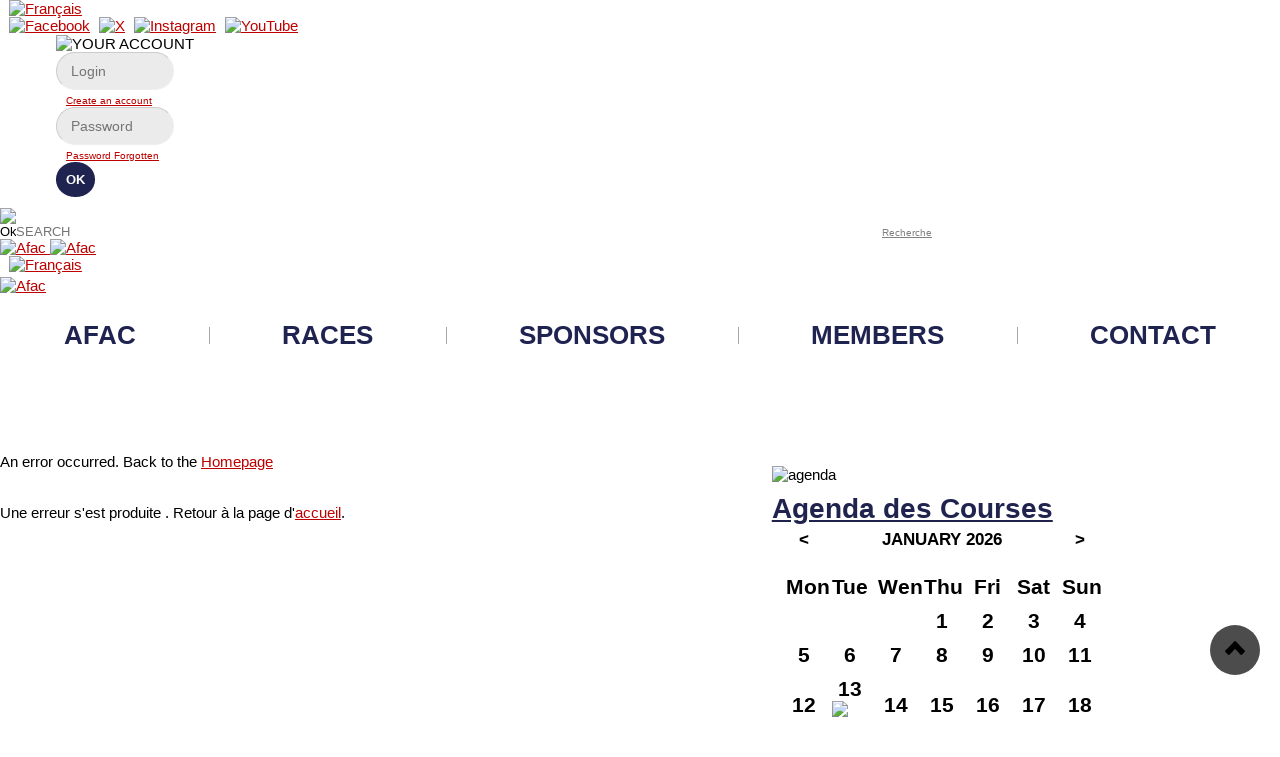

--- FILE ---
content_type: text/html; Charset=utf-8
request_url: http://www.afac-france.com/article/video-wathba-stallions-cup---djouras-tu-4-ans-et-+
body_size: 30646
content:

<!doctype html>
<html lang="en">
	<head>
		<title>AFAC France > Erreur</title>
 <!-- Optionnel : en-tête supplémentaire pour activer la protection XSS intégrée dans les navigateurs modernes -->
 <!-- Ajoutez cet en-tête X-Frame-Options -->
<meta http-equiv="X-UA-Compatible" content="IE=EDGE" />

<meta name="description" content="" >
<meta name="keywords" content="" >

	<meta name="Robots" content="All" >
	<meta name="googlebot" content="All">
	<meta name="googlebot-news" content="All">

<link rel="alternate" href="http://www.afac-france.com/home.asp" hreflang="fr" />

<link rel="alternate" href="http://www.afac-france.com/home_gb.asp" hreflang="en" />

<meta name="viewport" content="width=device-width, initial-scale=1.0" />

<link rel="shortcut icon" type="image/x-icon" href="/images/favicon.ico" >

<link rel="alternate" type="application/rss+xml" href="http://www.afac-france.com/rss/rss.xml" title="www.afac-france.fr" >

<link href="/css/style.css" rel="stylesheet" type="text/css" media="all" />
<script src="/js/cookies/tarteaucitron.js" rel="stylesheet"></script>
<script>
	tarteaucitron.init({
		"privacyUrl": "https://afac-france.com/FR/mentions_legales.asp", /* Privacy policy url */

		"hashtag": "#cookiesBlock", /* Open the panel with this hashtag */
		"cookieName": "cookiesBlock", /* Cookie name */

		"orientation": "middle", /* Banner position (top - bottom - middle - popup) */

		"groupServices": false, /* Group services by category */

		"showAlertSmall": true, /* Show the small banner on bottom right */
		"cookieslist": false, /* Show the cookie list */
		
		"showIcon": false, /* Show cookie icon to manage cookies */
		// "iconSrc": "", /* Optionnal: URL or base64 encoded image */
		"iconPosition": "BottomRight", /* Position of the icon between BottomRight, BottomLeft, TopRight and TopLeft */

		"adblocker": false, /* Show a Warning if an adblocker is detected */

		"DenyAllCta" : true, /* Show the deny all button */
		"AcceptAllCta" : true, /* Show the accept all button when highPrivacy on */
		"highPrivacy": true, /* HIGHLY RECOMMANDED Disable auto consent */

		"handleBrowserDNTRequest": false, /* If Do Not Track == 1, disallow all */

		"removeCredit": true, /* Remove credit link */
		"moreInfoLink": true, /* Show more info link */
		"useExternalCss": false, /* If false, the tarteaucitron.css file will be loaded */

		//"cookieDomain": ".my-multisite-domaine.fr", /* Shared cookie for subdomain website */

		"readmoreLink": "https://afac-france.com/FR/mentions_legales.asp", /* Change the default readmore link pointing to tarteaucitron.io */
		
		"mandatory": false /* Show a message about mandatory cookies */
	});
</script>

<script>
	tarteaucitron.user.gajsUa = 'UA-XXXXXXXX-X';
	tarteaucitron.user.gajsMore = function () { /* add here your optionnal _ga.push() */ };

	tarteaucitron.services.mycustomservice = {
		"key": "mycustomservice",
		"type": "other",
		"name": "Authentification",
		"needConsent": true,
		"cookies": ['ident%5Fcompte', 'mail%5Fpartage', 'adh%5Fis%5Fconnected'],
		"uri": "https://afac-france.com/",
		"readmoreLink": "https://afac-france.com/FR/mentions_legales.asp", // If you want to change readmore link
		"js": function () {
			"use strict";
			console.log('yes');
			// When user allow cookie
		},
		"fallback": function () {
			"use strict";
			console.log('nope')
			// when use deny cookie
		}
	};
	(tarteaucitron.job = tarteaucitron.job || []).push('gajs', 'mycustomservice');
</script>
<style>

.container-fluid{margin-right:auto;margin-left:auto}.row{box-sizing:border-box;display:-webkit-flex;display:-ms-flexbox;display:flex;-webkit-flex:0 1 auto;-ms-flex:0 1 auto;flex:0 1 auto;-webkit-flex-direction:row;-ms-flex-direction:row;flex-direction:row;-webkit-flex-wrap:wrap;-ms-flex-wrap:wrap;flex-wrap:wrap;align-items:flex-start;-webkit-align-items:flex-start}.row.reverse{-webkit-flex-direction:row-reverse;-ms-flex-direction:row-reverse;flex-direction:row-reverse}.col.reverse{-webkit-flex-direction:column-reverse;-ms-flex-direction:column-reverse;flex-direction:column-reverse}.col-xs,.col-xs-1,.col-xs-10,.col-xs-11,.col-xs-12,.col-xs-2,.col-xs-3,.col-xs-4,.col-xs-5,.col-xs-6,.col-xs-7,.col-xs-8,.col-xs-9,.col-xs-offset-1,.col-xs-offset-10,.col-xs-offset-11,.col-xs-offset-12,.col-xs-offset-2,.col-xs-offset-3,.col-xs-offset-4,.col-xs-offset-5,.col-xs-offset-6,.col-xs-offset-7,.col-xs-offset-8,.col-xs-offset-9{box-sizing:border-box;-webkit-flex:0 0 auto;-ms-flex:0 0 auto;flex:0 0 auto;margin:0 .8% 0 0}.col-xs{-webkit-flex-grow:1;-ms-flex-positive:1;flex-grow:1;-webkit-flex-basis:0;-ms-flex-preferred-size:0;flex-basis:0;max-width:100%}.col-xs-0{margin:0;-webkit-flex-basis:0%;-ms-flex-preferred-size:0;flex-basis:0%;max-width:0}.col-xs-1{-webkit-flex-basis:7.6%;-ms-flex-preferred-size:7.6%;flex-basis:7.6%;max-width:7.6%}.col-xs-2{-webkit-flex-basis:16%;-ms-flex-preferred-size:16%;flex-basis:16%;max-width:16%}.col-xs-3{-webkit-flex-basis:24.4%;-ms-flex-preferred-size:24.4%;flex-basis:24.4%;max-width:24.4%}.col-xs-4{-webkit-flex-basis:32.8%;-ms-flex-preferred-size:32.8%;flex-basis:32.8%;max-width:32.8%}.col-xs-5{-webkit-flex-basis:41.2%;-ms-flex-preferred-size:41.2%;flex-basis:41.2%;max-width:41.2%}.col-xs-6{-webkit-flex-basis:49.6%;-ms-flex-preferred-size:49.6%;flex-basis:49.6%;max-width:49.6%}.col-xs-7{-webkit-flex-basis:58%;-ms-flex-preferred-size:58%;flex-basis:58%;max-width:58%}.col-xs-8{-webkit-flex-basis:66.4%;-ms-flex-preferred-size:66.4%;flex-basis:66.4%;max-width:66.4%}.col-xs-9{-webkit-flex-basis:74.8%;-ms-flex-preferred-size:74.8%;flex-basis:74.8%;max-width:74.8%}.col-xs-10{-webkit-flex-basis:83.2%;-ms-flex-preferred-size:83.2%;flex-basis:83.2%;max-width:83.2%}.col-xs-11{-webkit-flex-basis:91.6%;-ms-flex-preferred-size:91.6%;flex-basis:91.6%;max-width:91.6%}.col-xs-12{-webkit-flex-basis:100%;-ms-flex-preferred-size:100%;flex-basis:100%;max-width:100%}.col-xs-offset-1{margin-left:7.6%}.col-xs-offset-2{margin-left:16%}.col-xs-offset-3{margin-left:24.4%}.col-xs-offset-4{margin-left:32.8%}.col-xs-offset-5{margin-left:41.2%}.col-xs-offset-6{margin-left:49.6%}.col-xs-offset-7{margin-left:58%}.col-xs-offset-8{margin-left:66.4%}.col-xs-offset-9{margin-left:74.8%}.col-xs-offset-10{margin-left:83.2%}.col-xs-offset-11{margin-left:91.6%}.start-xs{-webkit-justify-content:flex-start;-ms-flex-pack:start;justify-content:flex-start;text-align:start}.center-xs{-webkit-justify-content:center;-ms-flex-pack:center;justify-content:center;text-align:center}.end-xs{-webkit-justify-content:flex-end;-ms-flex-pack:end;justify-content:flex-end;text-align:end}.top-xs{-webkit-align-items:flex-start;-ms-flex-align:start;align-items:flex-start}.middle-xs{-webkit-align-items:center;-ms-flex-align:center;align-items:center}.bottom-xs{-webkit-align-items:flex-end;-ms-flex-align:end;align-items:flex-end}.around-xs{-webkit-justify-content:space-around;-ms-flex-pack:distribute;justify-content:space-around}.between-xs{-webkit-justify-content:space-between;-ms-flex-pack:justify;justify-content:space-between}.first-xs{-webkit-order:-1;-ms-flex-order:-1;order:-1}.last-xs{margin-right:0}@media only screen and (min-width:767px) and (max-width:1024px){.col-md,.col-md-1,.col-md-10,.col-md-11,.col-md-12,.col-md-2,.col-md-3,.col-md-4,.col-md-5,.col-md-6,.col-md-7,.col-md-8,.col-md-9,.col-md-offset-1,.col-md-offset-10,.col-md-offset-11,.col-md-offset-12,.col-md-offset-2,.col-md-offset-3,.col-md-offset-4,.col-md-offset-5,.col-md-offset-6,.col-md-offset-7,.col-md-offset-8,.col-md-offset-9{box-sizing:border-box;-webkit-flex:0 0 auto;-ms-flex:0 0 auto;flex:0 0 auto;margin:0 .8% 0 0}.col-md{-webkit-flex-grow:1;-ms-flex-positive:1;flex-grow:1;-webkit-flex-basis:0;-ms-flex-preferred-size:0;flex-basis:0;max-width:100%}.col-md-0{margin:0;-webkit-flex-basis:0%;-ms-flex-preferred-size:0;flex-basis:0%;max-width:0}.col-md-1{-webkit-flex-basis:7.6%;-ms-flex-preferred-size:7.6%;flex-basis:7.6%;max-width:7.6%}.col-md-2{-webkit-flex-basis:16%;-ms-flex-preferred-size:16%;flex-basis:16%;max-width:16%}.col-md-3{-webkit-flex-basis:24.4%;-ms-flex-preferred-size:24.4%;flex-basis:24.4%;max-width:24.4%}.col-md-4{-webkit-flex-basis:32.8%;-ms-flex-preferred-size:32.8%;flex-basis:32.8%;max-width:32.8%}.col-md-5{-webkit-flex-basis:41.2%;-ms-flex-preferred-size:41.2%;flex-basis:41.2%;max-width:41.2%}.col-md-6{-webkit-flex-basis:49.6%;-ms-flex-preferred-size:49.6%;flex-basis:49.6%;max-width:49.6%}.col-md-7{-webkit-flex-basis:58%;-ms-flex-preferred-size:58%;flex-basis:58%;max-width:58%}.col-md-8{-webkit-flex-basis:66.4%;-ms-flex-preferred-size:66.4%;flex-basis:66.4%;max-width:66.4%}.col-md-9{-webkit-flex-basis:74.8%;-ms-flex-preferred-size:74.8%;flex-basis:74.8%;max-width:74.8%}.col-md-10{-webkit-flex-basis:83.2%;-ms-flex-preferred-size:83.2%;flex-basis:83.2%;max-width:83.2%}.col-md-11{-webkit-flex-basis:91.6%;-ms-flex-preferred-size:91.6%;flex-basis:91.6%;max-width:91.6%}.col-md-12{-webkit-flex-basis:100%;-ms-flex-preferred-size:100%;flex-basis:100%;max-width:100%}.col-md-offset-1{margin-left:7.6%}.col-md-offset-2{margin-left:16%}.col-md-offset-3{margin-left:24.4%}.col-md-offset-4{margin-left:32.8%}.col-md-offset-5{margin-left:41.2%}.col-md-offset-6{margin-left:49.6%}.col-md-offset-7{margin-left:58%}.col-md-offset-8{margin-left:66.4%}.col-md-offset-9{margin-left:74.8%}.col-md-offset-10{margin-left:83.2%}.col-md-offset-11{margin-left:91.6%}.start-md{-webkit-justify-content:flex-start;-ms-flex-pack:start;justify-content:flex-start;text-align:start}.center-md{-webkit-justify-content:center;-ms-flex-pack:center;justify-content:center;text-align:center}.end-md{-webkit-justify-content:flex-end;-ms-flex-pack:end;justify-content:flex-end;text-align:end}.top-md{-webkit-align-items:flex-start;-ms-flex-align:start;align-items:flex-start}.middle-md{-webkit-align-items:center;-ms-flex-align:center;align-items:center}.bottom-md{-webkit-align-items:flex-end;-ms-flex-align:end;align-items:flex-end}.around-md{-webkit-justify-content:space-around;-ms-flex-pack:distribute;justify-content:space-around}.between-md{-webkit-justify-content:space-between;-ms-flex-pack:justify;justify-content:space-between}.first-md{-webkit-order:-1;-ms-flex-order:-1;order:-1}.last-md{margin-right:0}}@media only screen and (min-width:1025px){.col-lg,.col-lg-1,.col-lg-10,.col-lg-11,.col-lg-12,.col-lg-2,.col-lg-3,.col-lg-4,.col-lg-5,.col-lg-6,.col-lg-7,.col-lg-8,.col-lg-9,.col-lg-offset-1,.col-lg-offset-10,.col-lg-offset-11,.col-lg-offset-12,.col-lg-offset-2,.col-lg-offset-3,.col-lg-offset-4,.col-lg-offset-5,.col-lg-offset-6,.col-lg-offset-7,.col-lg-offset-8,.col-lg-offset-9{box-sizing:border-box;-webkit-flex:0 0 auto;-ms-flex:0 0 auto;flex:0 0 auto;margin:0 .8% 0 0}.col-lg{-webkit-flex-grow:1;-ms-flex-positive:1;flex-grow:1;-webkit-flex-basis:0;-ms-flex-preferred-size:0;flex-basis:0;max-width:100%}.col-lg-0{margin:0;-webkit-flex-basis:0%;-ms-flex-preferred-size:0;flex-basis:0%;max-width:0}.col-lg-1{-webkit-flex-basis:7.6%;-ms-flex-preferred-size:7.6%;flex-basis:7.6%;max-width:7.6%}.col-lg-2{-webkit-flex-basis:16%;-ms-flex-preferred-size:16%;flex-basis:16%;max-width:16%}.col-lg-3{-webkit-flex-basis:24.4%;-ms-flex-preferred-size:24.4%;flex-basis:24.4%;max-width:24.4%}.col-lg-4{-webkit-flex-basis:32.8%;-ms-flex-preferred-size:32.8%;flex-basis:32.8%;max-width:32.8%}.col-lg-5{-webkit-flex-basis:41.2%;-ms-flex-preferred-size:41.2%;flex-basis:41.2%;max-width:41.2%}.col-lg-6{-webkit-flex-basis:49.6%;-ms-flex-preferred-size:49.6%;flex-basis:49.6%;max-width:49.6%}.col-lg-7{-webkit-flex-basis:58%;-ms-flex-preferred-size:58%;flex-basis:58%;max-width:58%}.col-lg-8{-webkit-flex-basis:66.4%;-ms-flex-preferred-size:66.4%;flex-basis:66.4%;max-width:66.4%}.col-lg-9{-webkit-flex-basis:74.8%;-ms-flex-preferred-size:74.8%;flex-basis:74.8%;max-width:74.8%}.col-lg-10{-webkit-flex-basis:83.2%;-ms-flex-preferred-size:83.2%;flex-basis:83.2%;max-width:83.2%}.col-lg-11{-webkit-flex-basis:91.6%;-ms-flex-preferred-size:91.6%;flex-basis:91.6%;max-width:91.6%}.col-lg-12{-webkit-flex-basis:100%;-ms-flex-preferred-size:100%;flex-basis:100%;max-width:100%}.col-lg-offset-1{margin-left:7.6%}.col-lg-offset-2{margin-left:16%}.col-lg-offset-3{margin-left:24.4%}.col-lg-offset-4{margin-left:32.8%}.col-lg-offset-5{margin-left:41.2%}.col-lg-offset-6{margin-left:49.6%}.col-lg-offset-7{margin-left:58%}.col-lg-offset-8{margin-left:66.4%}.col-lg-offset-9{margin-left:74.8%}.col-lg-offset-10{margin-left:83.2%}.col-lg-offset-11{margin-left:91.6%}.start-lg{-webkit-justify-content:flex-start;-ms-flex-pack:start;justify-content:flex-start;text-align:start}.center-lg{-webkit-justify-content:center;-ms-flex-pack:center;justify-content:center;text-align:center}.end-lg{-webkit-justify-content:flex-end;-ms-flex-pack:end;justify-content:flex-end;text-align:end}.top-lg{-webkit-align-items:flex-start;-ms-flex-align:start;align-items:flex-start}.middle-lg{-webkit-align-items:center;-ms-flex-align:center;align-items:center}.bottom-lg{-webkit-align-items:flex-end;-ms-flex-align:end;align-items:flex-end}.around-lg{-webkit-justify-content:space-around;-ms-flex-pack:distribute;justify-content:space-around}.between-lg{-webkit-justify-content:space-between;-ms-flex-pack:justify;justify-content:space-between}.first-lg{-webkit-order:-1;-ms-flex-order:-1;order:-1}.last-lg{margin-right:0}}
html {	font-size:15px;	height:100%; }

body {
	font-family:Arial,sans-serif; ;
	line-height:normal !important;
	margin:0 auto;
	background:#fff;
	min-height:100%;
	color: #000000;
}

ul {margin:0;list-style-type:none;}

h1 {color:#20234e;}
h2 {color:#20234e;}
h3 {color:#20234e;}
h4 {color:#20234e;}
h5 {color:#20234e;}

.ops .titre * {margin-bottom: 10px;}

a {	color: #be0000; }

img {
	max-width:100% !important;
	height:auto !important;
	border:0;
}

.caroufredsel_wrapper {
	max-width:100%;
}

#logo .titre, #plan_container .titre {
	background-color: #dfe0e2;
	border-radius: 4px;
	padding: 15px;
}
#logo .titre {
	margin-top: 3px;
	height: 72px;
	padding: 20px;
}

#bandeau_menu { z-index: 101; }

#plan_container .titre { border: 2px solid #f2f3f3;}

#logo .titre a, #plan_container .titre a { text-decoration: none; }
#logo .titre h2 a, #plan_container .titre h2 a  {color: #009cd9; letter-spacing: 1.5px;}
#logo .titre h3 a, #plan_container .titre h3 a  { color: #000 ; font-weight: 500; }

#logo .titre h2, #plan_container .titre h2  { font-size: 1.1rem; margin: 0 }
#logo .titre h3, #plan_container .titre h3  { font-size: 0.7rem; margin: 0;}
#logo .logo   { width: 156px; text-align: right;}

/*#recherche { display: none;}*/

#recherche table { width:100%; }

#header_container { max-width: 1374px; margin: auto;}

#recherche #champ_mdr {
	color:#535353;
	width:80%;
	border:0;
}

#form_recherche #submit_container { width: 14%; text-align: right; display: inline-block;}

#header .li_link, #header .li_link_rs { display: inline; margin-left: 9px; }
#header .li_link .btn_off { opacity: 0.3; }
#header .li_link .btn_off:hover { opacity: 1; }
/*#header {
	padding: 15px 3.125% 0;
}*/

#header .header_container {
	border-bottom: 1px solid #e5e5e5;
}

.btn-header { color: #004d8d; cursor: pointer;  word-spacing: 9999999px; text-align: center; }
#form_espace_prive img {position: relative; top: -10px; color: transparent; }
#form_espace_prive span {position: relative; top: -5px; font-size: 0.86rem;}

#bandeau {
	width:100%;
	position: relative;
	overflow: hidden;
}

#bandeau .div_img {
	height: 100%;
	position: relative;
	width: 100%;
	overflow : hidden;
	text-align: center;
}

#bandeau .div_cadre_xy {
	position: absolute;
	bottom: 100px;
	left : 150px;
}

/*#bandeau .div_img > img {
	height: 216px !important;
	width: auto !important;
    left: -100%;
    margin: auto;
    max-width: none !important;
    position: absolute;
    right: -100%;
}*/

#encart4 {
	background-color: inherit !important;
    border: none;
}

#menu-hamburger .fa { font-size: 3.25em;}

.slogan { background-color: rgba(255, 255, 255, 0.79); color: #1f2350; font-weight:700; font-size:2.86rem; padding: 20px 34px;}

.slogan a { color: #1f2350 !important;}

.ops .div_btn_partage { display:inline-block; margin-right:5px;	vertical-align:middle; }

#fil_nav { display: none;}

.link_retour a, .savoirplus a {
	background:#20234e;
	color:#FFF;
	text-decoration:none;
	font-weight:700;
	padding: 7px 14px;
	font-size:0.8rem;
	white-space:nowrap;
}

.link_retour a:hover, .savoirplus a:hover, .savoirplus.ON a { background:#f33b2f; }
/*#encart .encart .entete h2 {color:#3b3b3b;}*/
#div_comms #form_add_comm, #div_comms .reponse { background:#ebebeb;}
.ops .div_btn_partage a.comms_ops span, .ops .div_btn_partage .a_info {background:#be0000;}
.ops .div_btn_partage a.comms_ops span:after {border-color:transparent #be0000;}
.ops .div_btn_partage a.comms_ops span:hover, .ops .div_btn_partage .a_info:hover { background:#f33b2f; }
.ops .div_btn_partage a.comms_ops span:hover:after {border-color:transparent #f33b2f; }
.table_charte th { background:#20234e; }
.table_charte tfoot td { background:#ebebeb; }

.table_calendrier_agenda .calSemaine, .table_calendrier_agenda .calJour { color:#000000;}


#form_calendrier_courses {
	margin-bottom:20px;
}

#form_calendrier_courses label {
	display:-webkit-flex; display:-ms-flex; display:flex;
	-webkit-align-items:center; -ms-align-items:center; align-items:center;
	margin-bottom:15px;
}

#form_calendrier_courses label > * {
	padding-left:5px;
}

#form_calendrier_courses input, #form_calendrier_courses select {
	margin-bottom:0;
}

.div_liste_course {
	border-collapse:collapse;
}

.div_liste_course > .entete {
	background:#1f2350;
	color:#FFF;
	font-weight: 700;
}

.div_liste_course > .row:not(.entete):nth-of-type(2n+1), .div_liste_course tbody tr:nth-of-type(2n+1) td {
	background: #ebebeb;
}

.div_liste_course > hr {
	height:2px;
	background: #87796c;
}

.div_liste_course img {
	width:40px;
}

#header-action > div > div {
	margin:0 0 5px 15px;
}

#cadenas {
	padding:0 5px;
}

@media only screen and (max-width:767px) {
	/*#header {
		width:100%;
	}*/

	/*#header .contenu {
		padding:0 3.33%;
	}*/

	#rs_bandeau {
		display: none;
	}

	.hide-mobile { display: none;}
	#menu {
		display:-webkit-flex;
		display:-ms-flex;
		display:flex;
	}
	#menu-btn { margin-top: 20px; margin-bottom : 20px;}
	.nav-list {
		display:none;
	}

	.nav-mobile img {
		cursor:pointer;
	}
}

@media only screen and (min-width:767px) and (max-width: 1024px) {
	#rs_bandeau {
		display:none;
	}

	#menu-btn { margin-top: -4px;}

	#menu {
		padding:0px 5.47%;
		display:-webkit-flex;
		display:-ms-flex;
		display:flex;
	}

	/*.hide-tablette { display: none;}*/


	#logo .titre h2, #plan_container .titre h2  { font-size: 0.56rem; }

	.nav {
		text-align:right;
	}

	.nav-mobile img {
		cursor:pointer;
		padding:10px 0;
	}

	.nav-list {
		width:75%;
		display:none;
		text-align:left;
		top: 99px !important;
	}

	.nav-list.nav-active > .nav-item > a {
		font-size:1.36rem;
	}

	.nav-list .close .btn-close {
		cursor:pointer;
	}

}

@media only screen and (min-width: 767px) and (max-width: 1024px) and (orientation:portrait){
		#bandeau_menu .nav-list{ top: 145px !important;}
}
@media only screen and (min-width: 767px) and (max-width: 1024px) and (orientation:landscape){
		#bandeau_menu .nav-list{ top: 185px !important;}
}

@media only screen and (min-width:1024px) {
	#header { padding: 0px;}
	#header_container { padding: 4px 0;}

	#logo .entete {
	    border-right: 1px dashed black;
	    padding: 10px 0;
	}

	#private-area {
		padding-left: 55px;
	}

	#main {
		max-width:1374px;
		width:100%;
		margin:0 auto;
		position:relative;
		z-index:4;
		display:block;
		min-height:425px;
	}

	#form_espace_prive {
		float:right;
	}

	#recherche_mobile {
		cursor: pointer;
		display: inline;
	}

	.home #encart7 {
		margin:30px auto 0 auto;
	}

	#encart7 {
		max-width: 1285px;
		margin:0 auto 20px;
		width:100%;
		height:145px;
		background:white !important;
	}

	#encart7 .contenu_encart {
		margin:auto;
	}

	#encart7 .img_sponsor {
		float:left;
		display:block;
		text-align:center;
	}

	#header #form_user_web {
		display:block !important;
	}

	#recherche_mobile {
		display:none;
	}

	#menu-btn { display: none;}

	.nav {
		display: inline-flex;
		position:relative;
		/*border-bottom:1px solid #dadada;*/
	}

	.nav-mobile {
		display:none;
	}

	.nav-list {
		list-style-type:none;
		margin:0;
	    display:-webkit-flex; display:-ms-flex; display:flex;
		-webkit-align-items:center; -ms-align-items:center; align-items:center;
		width: 100%;
		height: 83px;
		justify-content: space-between; -webkit-justify-content: space-between; -ms-justify-content: space-between;
		padding:0 5%;
	}

	.nav-list .nav-item .button, .nav-list .close {
		display:none;
	}


	.nav-list > .nav-item > a {
		color:#1f2350;
		text-decoration:none;
		display:inline-block;
		margin:23px 0 0 0;
		padding:0 0 23px 0;
		font-size:1.70rem;
		font-weight: 700;
		white-space:nowrap;
		text-transform: uppercase;
	}

	.nav-list .separateur { width: 1px; background: #a7a7a7;}

	.nav-list > .nav-item > a:hover, .nav-list > .nav-item.ON > a {
		color:#1f2350;
	}

	.nav-list > .nav-item > a img {
		display:inline;
	}

	.nav-list > .nav-item > a span {
		display:none;
	}

	.nav-list .nav-item .ssmenus {
		display:none;
		position:absolute;
		margin:0;
		list-style-type:none;
		background-color: #ebebeb;
		white-space:nowrap;
		top:80px;
		z-index: 5;
		box-shadow:0 0 4px #231f20;
	}

	.nav-private .nav-list .nav-item .ssmenus {
		top: 44px;
	}

	.nav-list .nav-item:hover .ssmenus {
		display:block;
	}

	.nav-list .nav-item .ssmenus .nav-item {
		display:block !important;
		padding:0px 7px;
		width:100%;
	}

	.nav-list .nav-item .ssmenus .nav-item:first-child {
		margin-top:9px;
	}

	.nav-list .nav-item .ssmenus .nav-item:last-child {
		margin-bottom:9px;
	}

	.nav-list .nav-item .ssmenus .nav-item a {
		color:#000000;
		font-size:1rem;
		padding:6px;
		text-decoration:none;
		display: block;
		font-weight: 700;
	}

	.nav-list .nav-item .ssmenus .nav-item.ON a, .nav-list .nav-item .ssmenus .nav-item:hover a {
		background-color: #FFFFFF;
	}

	.nav-list .nav-item .ssmenus .nav-item.ON a, .nav-list .nav-item .ssmenus .nav-item:hover a {
		color:#1f2350;
	}

	#recherche {
		display: block;
	}



	#main:not(.home) #bandeau #div_img {
	    display: none;
	}

	#bandeau #div_img .div_img img {
		height: auto !important;
	    max-width: 100% !important;
	    position: static;
	}
}

@media only screen and (min-width: 1024px) and (max-width: 1024px){
	#bandeau_menu .nav, #bandeau_menu{
		max-width:100%;
		flex-basis:100%;
	}
}

.no-link { text-decoration:  none; color :inherit;}
</style>

    </head>
	<body>
    	<header id="header">
    	
<div id="header-container-pc">
	<div class="col-lg-10 col-md-12 col-xs-12">
		<div id="rs-pc">
		<div id="ul_link"><div class="li_link"><a href="/home.asp"><img src="/images/langue/btn_fr.png" alt="Français" width="39" height="26"/></a></div></div><div id="ul_link_rs" class="hide-tablettte hide-mobile"><div class="li_link_rs"><a href="https://www.facebook.com/AFAC-219615101525110/" target="_blank"><img src="/images/RS/fb.png" alt="Facebook" width="11" height="20" /></a></div><div class="li_link_rs"><a href="https://twitter.com/afac_contact?lang=fr" target="_blank"><img src="/images/RS/X.png" alt="X"/></a></div><div class="li_link_rs"><a href="https://www.instagram.com/frencharabianhorseracingassoc/" target="_blank"><img src="/images/RS/instagram.png" alt="Instagram" width="20" height="20"  /></a></div><div class="li_link_rs"><a href="https://www.youtube.com/channel/UCEGiJ6LmjRodPVcB84rcu0A" target="_blank"><img src="/images/RS/youtube.png" alt="YouTube" width="48" height="20"  /></a></div></div>

		</div>
		<div id="private-area" class="col-lg-6 last-lg hide-tablettte hide-mobile">
			
				
			<form id="form_espace_adherent" class="form_user_web box" action="javascript:identification_compte('#form_espace_adherent',1);" method="post" onsubmit="if (check_formular('form_espace_adherent :input')) { return true; } else { return false; }">
				<input type="hidden" name="CSRFToken" value=""/>
				<div>
					<img src="/images/btn/account.png" class="account" alt="YOUR ACCOUNT"/>
					<div class="login_user">
						<label id="loginLabel" for="login_user">
						<input type="text" name="login_user" id="login_user" class="input_obligatoire" placeholder="Login" />
						<br>
						<a href="/GB/create_your_account.asp">Create an account</a>
						</label>
					</div>
					<div class="pwd_user">
						<label id="pwdLabel" for="pwd_user">
						<input type="password" name="pwd_user" id="pwd_user" class="input_obligatoire" placeholder="Password" />
						<br>
						<a href="/popup/mdp_perdu.asp?id_langue=2" data-rel="#div_overlay_mdp_perdu">Password Forgotten</a>
						</label>
					</div>
					<input type="submit" style="border-radius: 100%" class="champ_submit" value="OK" />
				</div>
			</form>
			
		</div>
		<div id="recherche">
			<form id="form_recherche" onsubmit="if (check_formular('form_recherche :input')) { return true; } else { return false; }" method="get" action="/GB/search_result.asp">
				<input type="hidden" name="CSRFToken" value=""/>
				<input class="champ_submit" type="image" src="/images/btn/loupe.png" width="12" height="11" alt="Ok">
				<label id="champLabel" for="champ_mdr">
				<input id="champ_mdr" class="input_obligatoire" type="text" placeholder="SEARCH" name="q">
				<a href="#" style="font-size: 0.67rem;color: #828282;margin: 0 0px 0 10px;">Recherche</a>
				</label>
			</form>
		</div>
	</div>
</div>
<div id="header-container" class="row middle-xs middle-md middle-lg">
	<div class="col-lg-12 col-md-12 col-xs-12">
		<div id="logo" class="col-lg-4 col-md-6 col-xs-4">
			<a href="https://www.afac-france.com/">
				<img class="mobile" src="/images/logo/logo_afac_phone.png" width="100" height="53" alt="Afac">
				<img class="pc" src="/images/logo/logo_fo.png" alt="Afac">
			</a>
		</div>
		<div id="nav-action" class="col-lg-8 col-md-8 col-xs-8">
			<div id="ul_link_all"><div class="li_link"><a href="/home.asp"><img src="/images/langue/btn_fr.png" alt="Français" width="39" height="26"/></a></div></div>

			<div id="recherche_mobile" class="hide-bureau">
				<div class="btn-header">
					<img src="/images/btn/loupe.png" alt="SEARCH"/>
				</div>
			</div>
			<div id="cadenas" class="hide-bureau">
				<a href="/GB/your_account.asp">
					<img src="/images/btn/account.png" alt="YOUR ACCOUNT"/>
				</a>
			</div>
			<div class="nav-mobile hide-bureau">
				<div id="menu-container" class="btn-header">
					<div id="menu-hamburger">
						<img src="/images/btn/menu.png" alt="Menu Afac">
					</div>
				</div>
			</div>
		</div>
	</div>
	<div class="screen-pc">

	</div>
</div>
<!-- MOBILE -->

<div id="header_container" class="row middle-xs middle-md middle-lg">
	<div id="logo-PC" class="col-lg-8">
		<a href="https://www.afac-france.com/">
			<img class="pc" src="/images/logo/logo_fo.png" alt="Afac">
		</a>
	</div>
	<div id="bandeau_menu" class="row col-lg-12">
		
<script>

	window.onload = function() {

		if(screen.width <=767){
			jq('.ssmenus').hide();
		}
	}
	function slideMobile(id_item) {
		if(screen.width <=767){
			jq('#ssmenus'+id_item).slideToggle();
		}
		if (jq('.arrow').parent().hasClass('active')){
				jq('#arrow_'+id_item).removeClass('fa-chevron-down').addClass('fa-chevron-up');
		}else {
			jq('#arrow_'+id_item).removeClass('fa-chevron-up').addClass('fa-chevron-down');
		}
	}


</script>
<nav class="nav col-lg-12">
	<ul class="nav-list row">
    
            <li class="nav-item " id="nav-item_10" onclick="jq(this).toggleClass('active'); slideMobile(10)">
				<p class="hide-bureau hide-tablette arrow">
					<i class="fa fa-chevron-down fa-2x" id="arrow_10" aria-hidden="true"></i>
				</p>
            
                    <a  href="/GB/afac/afac.asp">
                        AFAC
                    </a>
            
                <ul id="ssmenus10" class="ssmenus">
            
                <li class="nav-item"><a  href="/GB/afac/who-we-are.asp">Who we are</a></li>
            
                <li class="nav-item"><a  href="/GB/afac/membership.asp">Membership</a></li>
            
                <li class="nav-item"><a  href="/GB/afac/news.asp">News</a></li>
            
                <li class="nav-item"><a  href="/GB/afac/press.asp">Press</a></li>
            
                <li class="nav-item"><a  href="/GB/afac/archives.asp">Archives</a></li>
            
                    </ul>
            
                </li>
            <li class="separateur hide-tablette hide-mobile">&nbsp;</li>
            <li class="nav-item " id="nav-item_20" onclick="jq(this).toggleClass('active'); slideMobile(20)">
				<p class="hide-bureau hide-tablette arrow">
					<i class="fa fa-chevron-down fa-2x" id="arrow_20" aria-hidden="true"></i>
				</p>
            
                    <a  href="/GB/races/races.asp">
                        RACES
                    </a>
            
                <ul id="ssmenus20" class="ssmenus">
            
                <li class="nav-item"><a  href="/GB/races/calendar.asp">Calendar</a></li>
            
                <li class="nav-item"><a  href="/GB/races/international.asp">International</a></li>
            
                <li class="nav-item"><a  href="/GB/races/result.asp">Result</a></li>
            
                <li class="nav-item"><a  href="/GB/races/videos.asp">Videos</a></li>
            
                <li class="nav-item"><a  href="/GB/races/racecourse.asp">Racecourse</a></li>
            
                    </ul>
            
                </li>
            <li class="separateur hide-tablette hide-mobile">&nbsp;</li>
            <li class="nav-item " id="nav-item_30" onclick="jq(this).toggleClass('active'); slideMobile(30)">
				<p class="hide-bureau hide-tablette arrow">
					<i class="fa fa-chevron-down fa-2x" id="arrow_30" aria-hidden="true"></i>
				</p>
            
                    <a  href="/GB/sponsors/sponsors.asp">
                        SPONSORS
                    </a>
            
                <ul id="ssmenus30" class="ssmenus">
            
                <li class="nav-item"><a  href="/GB/sponsors/partnership.asp">Partnership</a></li>
            
                    </ul>
            
                </li>
            <li class="separateur hide-tablette hide-mobile">&nbsp;</li>
            <li class="nav-item " id="nav-item_40" onclick="jq(this).toggleClass('active'); slideMobile(40)">
				<p class="hide-bureau hide-tablette arrow">
					<i class="fa fa-chevron-down fa-2x" id="arrow_40" aria-hidden="true"></i>
				</p>
            
                    <a  href="/GB/members/members.asp">
                        MEMBERS
                    </a>
            
                <ul id="ssmenus40" class="ssmenus">
            
                <li class="nav-item"><a  href="/GB/members/directory.asp">Directory</a></li>
            
                <li class="nav-item"><a  href="/GB/members/my-account.asp">My account</a></li>
            
                    </ul>
            
                </li>
            <li class="separateur hide-tablette hide-mobile">&nbsp;</li>
            <li class="nav-item  last-md last-xs" id="nav-item_50" onclick="jq(this).toggleClass('active'); slideMobile(50)">
				<p class="hide-bureau hide-tablette arrow">
					<i class="fa fa-chevron-down fa-2x" id="arrow_50" aria-hidden="true"></i>
				</p>
            
                    <a  href="/GB/contact/contact.asp">
                        CONTACT
                    </a>
            
    <li class="close hide-bureau"><i class="fa fa-times fa-3x btn-close" aria-hidden="true"></i></li>
    </ul>
</nav>

	</div>
</div>

<div class="margin-block-element"></div>

        </header>
    	<main id="main">
        	<div class="row">
                
    	<div id="encart" class="row between-lg col-lg-offset-1 col-lg-4 col-md-12 col-xs-12 around-md">
	
				<div class="encart col-md-6 col-xs-11 last-xs" id="encart1">
					
					<div class="entete">
						<img  src="/images/pictos/calendrier.png" alt="agenda"><h2>Agenda des Courses</h2>
					</div>
					
					<div class="contenu">
						
							<div id="agenda">
							

<table class="table_calendrier_agenda  last-md last-xs">
    <tr>
		<th class="calMois"  scope="col">
			<div id="fleche-gauche" style="cursor:pointer;" onclick="update_calendrier_gt_('1','decembre','2025',6006);">&lt;</div>
		</th>
        <th class="calMois text-center" colspan="5"  scope="colgroup">
        
            &nbsp;<span>January&nbsp;2026</span>&nbsp;
        
        </th>
        <th class="calMois"  scope="col">
			<div id="fleche-droite" style="cursor:pointer;" onclick="update_calendrier_gt_('1','fevrier','2026',6006);">&gt;</div>
        </th>
    </tr>
    <tr>
        
            <td class="calSemaine">Mon</td>
        
            <td class="calSemaine">Tue</td>
        
            <td class="calSemaine">Wen</td>
        
            <td class="calSemaine">Thu</td>
        
            <td class="calSemaine">Fri</td>
        
            <td class="calSemaine calWE">Sat</td>
        
            <td class="calSemaine calWE">Sun</td>
        
    </tr>
    <tr><td class="calJour">&nbsp;</td><td class="calJour">&nbsp;</td><td class="calJour">&nbsp;</td><td class="calJour"><p class="p_link" id="20260101">1</p></td><td class="calJour"><p class="p_link" id="20260102">2</p></td><td class="calJour calWE"><p class="p_link" id="20260103">3</p></td><td class="calJour calWE"><p class="p_link" id="20260104">4</p></td></tr><tr><td class="calJour"><p class="p_link" id="20260105">5</p></td><td class="calJour"><p class="p_link" id="20260106">6</p></td><td class="calJour"><p class="p_link" id="20260107">7</p></td><td class="calJour"><p class="p_link" id="20260108">8</p></td><td class="calJour"><p class="p_link" id="20260109">9</p></td><td class="calJour calWE"><p class="p_link" id="20260110">10</p></td><td class="calJour calWE"><p class="p_link" id="20260111">11</p></td></tr><tr><td class="calJour"><p class="p_link" id="20260112">12</p></td><td class=" event_agenda calJourEvt1"><p class='p_link'>13</p><span class="pointer" id="20260113" onclick="horse_click(20260113, 0, 6006, 2); jq(this).parent('td').addClass('Sel');jq('.Sel .select_horse').show();jq('.Sel .true_horse').hide();"><img  alt="cheval" class="true_horse" src="/images/pictos/calendrier/poney_pasfini.png"><img style='display:none' alt="cheval" class="select_horse" src="/images/pictos/calendrier/poney_blanc.png"></span><div class="div_evt_agenda"><p class="p_evt1" style="display:none;">Réunion hippodrome de PAU</p></div></td><td class="calJour"><p class="p_link" id="20260114">14</p></td><td class="calJour"><p class="p_link" id="20260115">15</p></td><td class="calJour"><p class="p_link" id="20260116">16</p></td><td class="calJour calWE"><p class="p_link" id="20260117">17</p></td><td class="calJour calWE"><p class="p_link" id="20260118">18</p></td></tr><tr><td class="calJour"><p class="p_link" id="20260119">19</p></td><td class="calJour"><p class="p_link" id="20260120">20</p></td><td class="calJour"><p class="p_link" id="20260121">21</p></td><td class="calJour Sel"><p class="p_link" id="20260122">22</p></td><td class="calJour"><p class="p_link" id="20260123">23</p></td><td class="calJour calWE"><p class="p_link" id="20260124">24</p></td><td class="calJour calWE"><p class="p_link" id="20260125">25</p></td></tr><tr><td class="calJour"><p class="p_link" id="20260126">26</p></td><td class="calJour"><p class="p_link" id="20260127">27</p></td><td class="calJour"><p class="p_link" id="20260128">28</p></td><td class="calJour"><p class="p_link" id="20260129">29</p></td><td class="calJour"><p class="p_link" id="20260130">30</p></td><td class="calJour calWE"><p class="p_link" id="20260131">31</p></td><td class="calJour calWE">&nbsp;</td></tr>
</table>

							</div>
                      	
					</div>
				</div>

		
				<div class="encart col-md-6 col-xs-11 last-xs last-md" id="encart2">
					
					<div class="entete">
						<h2>Actualités</h2>
					</div>
					
					<div class="contenu">
						<div id="div_items_encart"><div class="div_item_encart  row between-lg bottom-lg middle-lg nowrap "><div class="div_contenu_item_encart"><h3><span style="font-size:1.5rem;"><strong><a href="/userfiles/files/prive/PROGRAMME%20SITE.pdf"><span style="color:#004d8d;">Program Provisional 2023&nbsp; &nbsp; &nbsp; &nbsp; &nbsp;(until November) </span></a></strong></span><span style="color:#20234e;"><span style="font-size:1rem;"><img alt="PDF" height="25" src="https://www.afac-france.com/ckeditor/plugins/smiley/images/logo_pdf.gif" title="PDF" width="25" /></span></span></h3>
</div><div class="separation_article"><p class="savoirplus"><a href="/article/GB/provisional-fixture-2023">READ MORE</a></p></div></div><div class="div_item_encart  row between-lg bottom-lg middle-lg nowrap "><div class="div_contenu_item_encart"><h3><strong><span style="font-size:1rem;"><a href="/userfiles/files/JDG%20ARABIANS%20pdf/JDG%20ARABIANS%20MARS%202023.pdf">JDG ARABIANS - MARCH&nbsp;2023&nbsp;</a></span><img alt="PDF" height="25" src="https://www.afac-france.com/ckeditor/plugins/smiley/images/logo_pdf.gif" title="PDF" width="25" /></strong></h3>
</div><div class="separation_article"><p class="savoirplus"><a href="/article/GB/jdg-arabians---mars-2023-3">READ MORE</a></p></div></div><div class="div_item_encart  row between-lg bottom-lg middle-lg nowrap "><div class="div_contenu_item_encart"><h3><strong><span style="font-size:1rem;"><a href="/userfiles/files/JDG%20ARABIANS%20pdf/FPA96_20230325_V2_compressed.pdf">JDG ARABIANS - FEBRUARY 2023</a></span><img alt="PDF" height="25" src="https://www.afac-france.com/ckeditor/plugins/smiley/images/logo_pdf.gif" title="PDF" width="25" /></strong></h3>
</div><div class="separation_article"><p class="savoirplus"><a href="/article/GB/jdg-arabians---february-2023">READ MORE</a></p></div></div></div>
					</div>
				</div>

		
				<div class="encart col-md-6 col-xs-11 last-xs " id="encart5">
					
					<div class="entete">
						<h2>Vidéos</h2>
					</div>
					
					<div class="contenu">
						<div>
<div>
<div><object data="http://download.macromedia.com/pub/shockwave/cabs/flash/swflash.cab#version=6,0,40,0" id="clsid:d27cdb6e-ae6d-11cf-96b8-444553540000"><param name="allowFullScreen" value="true" /><param name="quality" value="high" /><param name="movie" value="https://equidia-playvodcfg-p-player.hexaglobe.net/playvodcfg_v2/iframe.php?videoId=20230201_36131106_00000HR&amp;publicKey=1ad2c0afe6779dcde073ce904516e033&amp;hashKey=2bc46a434f7494a82e82aae9bb2173474061af5c618b65dbc9ecada633f33603&amp;expireTimestamp=1676452686" /><embed allowfullscreen="true" pluginspage="http://www.macromedia.com/go/getflashplayer" quality="high" src="https://equidia-playvodcfg-p-player.hexaglobe.net/playvodcfg_v2/iframe.php?videoId=20230201_36131106_00000HR&amp;publicKey=1ad2c0afe6779dcde073ce904516e033&amp;hashKey=2bc46a434f7494a82e82aae9bb2173474061af5c618b65dbc9ecada633f33603&amp;expireTimestamp=1676452686" type="application/x-shockwave-flash"/></object></div>

<p>&nbsp;</p>
</div>
</div>

					</div>
				</div>

		
				<div class="encart col-md-6 col-xs-11 last-xs last-md" id="encart6">
					
					<div class="entete">
						<img  src="/images/pictos/annuaire.png" alt="annuaire"><h2>Annuaire</h2>
					</div>
					
					<div class="contenu">
						
						<form method="GET" action="/GB/members/directory.asp" id="form_carte_annuaire">
							<input type="hidden" name="CSRFToken" value=""/>
							<input type="hidden" id="hid_id_region" name="region" />
							
							<div class="row middle-lg">
								<div class="col-lg-6 col-md-10 around-md col-xs-12">
								<svg version="1.1" aria-label="carte"
	 id="Calque_1" x="0px" y="0px" viewBox="0 0 222 222"
	 enable-background="new 0 0 222 222" xml:space="preserve">
<path id="_x31_2" onclick="set_region_carte(14, this)" data-title="Île-de-France" class="region region14" fill="#C5C6C8" stroke="#868789" stroke-width="0.6269" stroke-miterlimit="10" d="M115.625,45.25l-1,0.125
	l-0.969,0.125l-1,0.125l-1,0.125l-1,0.125l-0.969,0.156l-0.906,0.438l-0.906,0.438L107,47.344l-0.781,0.562l-0.188,0.969
	l-0.188,0.969l-0.188,1l-0.188,0.969l-0.062,0.969l0.656,0.75l0.688,0.75l0.219,0.906l0.031,1l0.031,1l0.312,0.844l0.75,0.656
	l0.781,0.656l0.75,0.625l0.781,0.656l0.531,0.812l0.562,0.844l0.53,0.844l0.531,0.844l0.531,0.844l0.812,0.375l1-0.031l1-0.031
	l1-0.031h1l1-0.031l0.438,0.844l0.344,0.938l0.375,0.906l0.375,0.938l1,0.188l0.969,0.156l1,0.188l0.97,0.188l1,0.156l0.969,0.188
	L127,69.125l0.625-0.812l0.594-0.781l0.625-0.812l0.594-0.781l0.689-0.656l1-0.031l1-0.031l1-0.031h1l0.781-0.281L135,63.938
	l0.125-1l0.125-1l0.094-1l0.594-0.75l0.75-0.656l0.375-0.781l-0.187-0.969l-0.219-0.969l-0.219-0.969l-0.22-1L136,53.875
	l-0.313-0.938l-0.53-0.844l-0.531-0.844l-0.53-0.844l-0.531-0.844l-0.531-0.844l-0.531-0.844l-0.5-0.188l-0.406,0.906l-0.656,0.5
	l-1-0.062l-1-0.094l-1-0.062l-1-0.094l-0.969-0.062l-1-0.062l-1-0.094l-1-0.062l-0.781-0.5l-0.655-0.781l-0.625-0.75l-0.656-0.688
	l-0.969,0.312l-0.938,0.312l-0.906,0.094l-0.844-0.562l-0.812-0.562L115.625,45.25z"/>
<path id="_x36_" class="region region6" onclick="set_region_carte(6, this)" data-title="Bretagne" fill="#C5C6C8" stroke="#868789" stroke-width="0.6269" stroke-miterlimit="10" d="M42.031,44.562l-0.969,0.281
	l-0.938,0.312l-0.969,0.281l-0.969,0.281l-0.969-0.062l-1-0.031l-1-0.062l-0.75,0.625l-0.719,0.688l-0.719,0.719l-0.719,0.688
	l-0.719,0.688l-0.719,0.719l-0.406-0.812l-0.438-0.938l-0.438-0.375l-0.5,0.875l-0.5,0.844l-0.625,0.031l-0.719-0.719l-0.688-0.688
	l-0.938-0.031l-0.969,0.156l-1,0.188l-0.969,0.188l-0.969,0.188l-0.844-0.312l-0.719-0.688l-0.969,0.312l-0.938,0.312l-0.938,0.312
	l-0.969,0.312l-0.938,0.312l-0.938,0.312l-0.125,0.906l0.062,1l-0.969,0.219l-0.281,0.562l0.469,0.875l0.531,0.781h1h1h1l1-0.094
	l0.969-0.281l0.938-0.281h0.5l-0.75,0.625v0.688l0.75,0.656l0.75,0.656L20.562,56l-1,0.125l-1,0.125L17.688,56l-0.719-0.688
	l-0.781-0.031l-0.875,0.531l0.375,0.656l0.719,0.688l0.5,0.844l0.594-0.188l0.688-0.281l0.688,0.719l0.719,0.719l0.688,0.719
	l-0.844,0.438l-0.906,0.406l-0.938,0.281l-1-0.031h-1l-1-0.031h-1l-1-0.031l0.75,0.312l0.875,0.5l0.875,0.5l0.781,0.594l0.688,0.719
	l0.594,0.812l0.375,0.906l0.156,1L18,66.906l0.906,0.406l0.906,0.406l0.906,0.406l0.656-0.031l-0.031-1l0.062-0.938l0.969,0.062
	l1,0.031l1,0.062l0.5,0.812l0.562,0.75l0.969,0.188l1,0.188l0.969,0.188l1,0.188l0.844,0.438l0.688,0.719l0.688,0.719l0.656,0.75
	l0.812,0.094l0.875-0.156l0.875,0.5l0.844,0.469l0.562,0.75l0.25,0.969v0.969l-0.25,0.969l-0.188,0.969l0.625,0.781l0.5,0.5v-1v-1
	v-1L38,74.625l0.938-0.344l0.969-0.062h1h1l0.781,0.25l0.062,0.969l-1,0.031h-1l-0.469,0.25L41,76.438l0.688,0.719l0.781,0.531
	l1,0.062l1,0.031l1,0.062l1,0.031l1,0.062l0.938-0.281l0.938-0.344l0.938-0.375l0.5-0.781l0.375-0.938l0.406-0.906l0.5-0.75l1-0.094
	l1-0.062l1-0.094l0.844-0.531l0.844-0.531l0.969,0.031l1,0.094l0.969-0.031l0.75-0.656l0.75-0.656l0.75-0.656l0.844,0.438
	l0.844,0.531l0.844,0.531l0.688-0.344l0.594-0.812l0.562-0.812l0.5-0.844l0.219-0.969l0.688-0.344l1,0.062l0.969,0.031l0.062-1
	l-0.031-0.969l-0.344-0.938L69.031,64l-0.344-0.938l-0.344-0.938L69,61.438l0.75-0.656l0.188-0.938l0.094-1l0.062-1l0.062-1l0.094-1
	l-0.531-0.531l-0.969-0.156l-1-0.156l-0.969-0.188l-0.656,0.719l-0.594,0.812l-0.656,0.531L64,56.375l-0.875-0.5l-0.656-0.594
	l-0.031-1v-1l-0.906-0.094l-1-0.031h-1l-0.375-0.906l0.406-0.875h-0.906l-0.969,0.094L57.219,52l0.062,1l-0.812,0.375L55.656,53
	l-0.844-0.188l-0.938,0.312l-0.656-0.062l0.062-1l0.062-1H52.53l-1,0.188l-0.969,0.188l-0.969,0.281l-0.875,0.469l-0.875,0.469
	l-0.875,0.469L46.219,53l-0.5-0.875l-0.531-0.844l-0.531-0.844l-0.531-0.844l-0.5-0.875l-0.719-0.688l-0.781-0.625l-0.406-0.781
	l0.156-0.969l0.156-1v-0.093H42.031z"/>
<path id="_x31_9" class="region region23" onclick="set_region_carte(23, this)" data-title="Pays de la Loire" fill="#C5C6C8" stroke="#868789" stroke-width="0.6269" stroke-miterlimit="10" d="M70.281,55.406l-0.062,1
	l-0.094,1l-0.062,1l-0.094,1l-0.062,1l-0.562,0.75l-0.75,0.656l-0.062,0.812l0.344,0.938l0.344,0.938l0.344,0.938l0.219,0.969
	l-0.062,1l-0.562,0.438l-1-0.062l-1-0.062l-0.25,0.906l-0.312,0.938L66,70.375l-0.594,0.781l-0.594,0.812L64,71.594l-0.844-0.562
	L62.312,70.5l-0.781,0.219l-0.75,0.656L60,72.031l-0.844,0.375l-1-0.094l-0.969-0.094l-0.906,0.344l-0.844,0.531l-0.938,0.25
	l-1,0.094l-1,0.062l-0.781,0.406l-0.375,0.906l-0.406,0.938l-0.375,0.906l-0.812,0.5L48.812,77.5l-0.938,0.344l-0.812,0.531
	l-0.812,0.594l-0.562,0.688l0.281,0.969l-0.219,0.688l-0.969,0.344L45.406,82l0.938,0.344l0.938,0.312L48.219,83l0.906-0.031
	l0.906-0.438l0.906-0.438l0.938,0.094l1,0.219l0.969,0.188l0.969,0.219l0.969,0.219l0.938,0.219l-1,0.031h-1l-1,0.031h-1l-1,0.031
	l-0.656,0.594l-0.5,0.844l-0.531,0.875l0.719,0.594l0.812,0.562l0.812,0.594l0.531,0.656l-0.5,0.812l-0.875,0.5l-0.875,0.5
	L50.5,90.656l0.156,0.906l-0.906,0.469l-0.188,0.562l0.719,0.688L51,93.969l0.719,0.688l0.719,0.688l0.594,0.781l0.25,0.969
	l0.25,0.969l0.25,0.969l0.28,0.967l0.312,0.875l1,0.125l0.875,0.344l0.719,0.688l0.719,0.688l0.719,0.719l0.719,0.688l0.688,0.719
	l0.906,0.344l1,0.219l0.969,0.219l1,0.094l1,0.031l1,0.031l0.969,0.031l1,0.031l0.781,0.469l0.5,0.844l0.906-0.469l0.906-0.438
	l0.875-0.438l-0.312-0.688l-0.688-0.719l-0.062-1l-0.062-1l-0.062-0.969l-0.094-1L70.5,99.5l0.625-0.781l0.5-0.781l-0.781-0.656
	l-0.75-0.625L69.312,96l-0.781-0.625l-0.688-0.688l-0.156-0.969l-0.156-1l-0.562-0.781l-0.75-0.656L65.5,90.594l-0.75-0.688
	l-0.719-0.656L64,88.969l0.938,0.281l0.969,0.281l0.969,0.281l0.938,0.281l0.969,0.312l0.969,0.281l0.938,0.281l0.781-0.562
	l0.75-0.656l0.844-0.438l1,0.062l1,0.031l1,0.031l1,0.062l1,0.031l1,0.031l1,0.062l1,0.031l0.906-0.344l0.906-0.406l0.625-0.562
	l-0.219-0.969l-0.219-0.969l0.406-0.719l0.844-0.594l0.812-0.562l0.469-0.781l0.094-1l0.094-1l0.094-1l0.094-1l0.094-0.969
	l0.531-0.562l1-0.062l1-0.062l1-0.062l1-0.062l1-0.062l1-0.062l0.469-0.562l0.031-1l0.031-1l0.5-0.719l0.844-0.5l0.875-0.531
	L96.188,73l0.344-0.812l0.062-1l0.031-1l0.062-1l0.375-0.688l1-0.031l0.688-0.188l-0.656-0.75l-0.688-0.75l-0.656-0.75l-0.688-0.719
	L95.25,64.75l-0.812-0.594l-0.844-0.531l-0.938-0.344l-0.938-0.375l-0.688-0.531v-1L90.719,60.5l-0.594-0.812l-0.719-0.406
	l-0.969,0.25l-0.969,0.281l-0.969,0.25l-0.969,0.25l-0.969,0.25l-0.594-0.281l-0.125-1l-0.094-1L83.219,57.5l-0.75-0.656
	l-0.75-0.656l-0.844-0.219l-0.969,0.281l-0.969,0.281L78,56.781l-0.969,0.281l-0.969,0.281l-0.969,0.281l-0.938,0.25l-0.719-0.562
	l-0.625-0.781l-0.625-0.75l-1-0.188L70.281,55.406z"/>
<path id="_x37_" class="region region7" onclick="set_region_carte(7, this)" data-title="Centre-Val de Loire" fill="#C5C6C8" stroke="#868789" stroke-width="0.6269" stroke-miterlimit="10" d="M105.312,52.656L104.375,53
	l-0.938,0.375l-0.938,0.344l-0.938,0.344l-0.938,0.375l-0.938,0.344l-0.906,0.344l-0.156,0.969l-0.125,1l0.156,0.969l0.25,0.969
	l-0.094,1l-0.062,1l-0.219,0.875l-0.938,0.344l-0.938,0.344l-0.344,0.781l-0.031,1l-0.031,1l0.594,0.75l0.656,0.75l0.688,0.75
	l0.656,0.75l-0.906,0.094l-1,0.062l-0.281,0.781l-0.062,1l-0.062,1l-0.062,1l-0.5,0.75l-0.844,0.531l-0.844,0.531l-0.844,0.562
	L93.125,75.5l-0.031,1l-0.031,1l-0.688,0.344l-1,0.062l-1,0.062l-1,0.062l-1,0.062l-1,0.062l-1,0.062L86,78.938l-0.094,1
	l-0.094,0.969l-0.062,1l-0.094,1l-0.094,1.001L85,84.625l-0.812,0.562l-0.844,0.562l-0.25,0.812l0.219,0.969l0.219,0.969
	l0.875,0.438l0.906,0.375l0.938,0.375l0.5,0.688v1l0.031,1v1l0.625,0.188l0.969-0.219l0.969-0.25l0.969-0.219l0.719,0.531
	l0.594,0.812l0.594,0.812l0.594,0.781l0.594,0.812l0.625,0.781l0.875,0.344l1,0.25l0.469,0.562l-0.125,1l-0.125,0.969l-0.156,1
	l0.438,0.906l0.469,0.875l0.438,0.875l0.469,0.906l0.469,0.875l0.469,0.875l0.656,0.656l0.969,0.188l1,0.219l0.969,0.188
	l0.969,0.094l1-0.125l1-0.094l1-0.125l1,0.031l1,0.031h1l1,0.031l1,0.031l1,0.031l1,0.093l0.969,0.156l0.938-0.281l0.938-0.344
	l0.938-0.375l0.938-0.344l0.938-0.375l0.655-0.562l0.188-1l0.188-0.969l0.188-1l0.187-0.969l0.97-0.25l0.969-0.25l0.97-0.25
	l0.969-0.25l0.969-0.25l0.969-0.25l0.969-0.25l0.969-0.219l0.345-0.781v-1l-0.062-0.969l-0.438-0.906l-0.47-0.875l-0.25-0.938
	l0.063-1l0.062-1l0.062-1l0.061-1l0.063-1l0.094-0.969l-0.469-0.875l-0.594-0.781l-0.594-0.812v-0.969l0.094-1l0.094-1l0.812-0.562
	l0.844-0.562l-0.281-0.906l-0.375-0.938l-0.406-0.906l0.219-0.906l0.439-0.906l0.438-0.906l0.438-0.906l0.281-0.906l-0.031-1
	l-0.063-1l-0.062-1l-0.061-1l-0.375-0.719L127,69.875l-1-0.156l-0.969-0.188l-1-0.188l-0.969-0.188l-1-0.156l-0.97-0.188
	l-0.78-0.438l-0.375-0.938l-0.375-0.938l-0.345-0.906l-0.655-0.531l-1,0.031l-1,0.031h-1l-1,0.031l-1,0.031l-0.625-0.656
	l-0.562-0.844l-0.531-0.844L111.312,62l-0.531-0.844l-0.656-0.75l-0.75-0.656l-0.781-0.625l-0.75-0.656l-0.75-0.656l-0.031-1
	l-0.031-1l-0.062-1L106.5,54l-0.656-0.75L105.312,52.656z"/>
<path id="_x31_8" fill="#C5C6C8" stroke="#868789" stroke-width="0.6269" stroke-miterlimit="10" class="region region26" onclick="set_region_carte(26, this)" data-title="Provence-Alpes-Côte d'Azur" d="M184.719,140.156l-0.906,0.406
	l-0.906,0.406l-0.938,0.405l-0.906,0.439l-0.906,0.061l-0.969-0.311l-0.937-0.344l-0.5,0.344l-0.063,1l0.375,0.75l0.906,0.406
	l0.906,0.405l0.594,0.595l-0.125,1l-0.094,0.969l-0.469,0.406l-0.938-0.345l-0.939-0.375l-0.969-0.03l-1,0.155l-1,0.155
	l-0.811,0.531l-0.906,0.438l-0.939,0.281l-0.561,0.812l-0.53,0.844l-0.531,0.844l-0.625,0.72l-1,0.03l-0.906,0.25l-0.625,0.75
	l0.062,0.625l0.875,0.5l0.155,0.656l-0.53,0.844l-0.97,0.095l-1,0.062l-0.905,0.219l-0.656,0.781v0.719l0.719,0.656l0.781,0.625
	l0.969,0.281l0.75,0.562l0.562,0.811l0.562,0.845l-0.531,0.75l-0.75,0.312l-0.905-0.188L165.969,162l-0.719,0.688l-0.781-0.594
	l-0.812-0.594l-0.811-0.594l-0.812-0.594l-0.875,0.094l-0.938,0.375l-0.939,0.344l-0.406-0.094l0.531-0.844l0.53-0.844l0.531-0.875
	l-0.281-0.22l-0.937,0.28l-0.969,0.281l-0.969,0.281l-0.969,0.281l-0.906-0.188l-0.906-0.438l-0.906-0.438l-0.5,0.719l-0.406,0.906
	l-0.25,0.875l0.562,0.844l0.531,0.845l0.562,0.844l0.53,0.845l0.22,0.938l0.155,1l-0.28,0.781l-0.845,0.531L153.062,168
	l-0.845,0.531l-0.844,0.531l-0.25,0.938l-0.156,1l-0.155,0.969l-0.656,0.531l-0.969,0.25l-0.97,0.219l-0.155,0.812l0.125,0.969
	l-0.656,0.438l-0.969,0.156l-1,0.156l-0.438,0.688l-0.125,1l0.625,0.375l1,0.095l1,0.061l1,0.125l0.53,0.844l0.562,0.812l0.75,0.562
	l0.969,0.219l0.969,0.25l0.939,0.156l0.345-0.939l0.344-0.938l0.938-0.031l1,0.062l0.625,0.688l0.5,0.845l0.688,0.53l0.97-0.25
	l0.97-0.219l0.969-0.25l0.812,0.406l0.78,0.656l0.75,0.625l-0.75,0.625l-0.78,0.594l0.688,0.5l0.875,0.469l1,0.062l1,0.031l1,0.061
	l1,0.062l0.938,0.156l0.562,0.812l0.562,0.844l0.655,0.687l0.906,0.406l0.906,0.406l0.875,0.312l-0.156-1l0.031-0.781l0.969,0.281
	l0.969,0.281l0.939,0.28l0.969,0.281l0.312-0.438l-0.125-1l0.5-0.25l0.969,0.25l0.97,0.25l0.969,0.25l0.5-0.75l0.438-0.906l1,0.062
	l0.969,0.125l1,0.094l0.781-0.531l0.719-0.688l0.688-0.719l0.031-0.469l-0.97-0.219l-0.812-0.25l0.656-0.75l0.688-0.75l0.78-0.5
	l0.97-0.125l1-0.156l0.469-0.875l0.5-0.875l0.469-0.875l0.5-0.875l1,0.031l1,0.03l0.594-0.78l0.625-0.812l0.594-0.781l0.625-0.781
	l0.719-0.625l0.97-0.094l1-0.125l1-0.094l1-0.125l0.375-0.844l0.312-0.969l0.344-0.938l0.312-0.939l0.312-0.969l0.75-0.625
	l0.781-0.625l0.78-0.656l0.312-0.75l-0.344-0.906l-0.375-0.938l-0.469-0.719l-1,0.188l-0.969,0.219l-1,0.188l-0.969,0.189
	l-0.97-0.281l-0.938-0.281l-0.969-0.281l-0.969-0.281l-0.906-0.375l-0.906-0.469l-0.875-0.469L191,160.156l-0.844-0.531l-0.75-0.656
	l-0.75-0.656l0.375-0.906l0.406-0.905l-0.094-0.812l-0.689-0.75l-0.5-0.75l0.375-0.938l0.345-0.939l0.469-0.875l0.688-0.688
	l0.969-0.312l0.625-0.5l-0.094-1l-0.125-1l-0.094-1l-0.938-0.188l-1-0.156l-0.845-0.406L188,145.344l-0.531-0.844l-0.531-0.844
	l-0.531-0.844l-0.53-0.844l-0.53-0.845l-0.531-0.845L184.719,140.156L184.719,140.156z"/>
<path id="_x39_" class="region region9" onclick="set_region_carte(9, this)" data-title="Corse" fill="#C5C6C8" stroke="#868789" stroke-width="0.6269" stroke-miterlimit="10" d="M205.25,187.531l-0.094,0.969
	l-0.156,1l-0.188,0.969l-0.156,1l-0.188,0.969l-0.155,1l-0.812-0.25L202.594,193l-0.844,0.531l-0.844,0.531l-0.938,0.311
	l-0.968,0.22l-0.969,0.25l-0.875,0.375l-0.5,0.875l-0.5,0.875l-0.531,0.844l-0.5,0.875l-0.438,0.875v1l-0.125,0.939l-0.781,0.625
	l-0.312,0.845l0.094,0.969l0.125,0.938l1,0.125l1,0.156l-0.031,0.562l-0.561,0.811l-0.595,0.812l-0.375,0.75l1,0.125l0.875,0.219
	l-0.405,0.906l-0.406,0.938l0.031,0.689l0.969,0.155l1,0.188l0.969,0.156l-0.531,0.688l-0.688,0.719l-0.688,0.75l0.625,0.719
	l0.688,0.689l-0.344,0.938l0.405,0.438l1,0.062l1,0.062l0.875,0.311l0.72,0.689l0.75,0.688l0.719,0.688l0.656-0.625L204,217.5
	l0.656-0.75l0.219-0.938l0.156-1l0.125-0.969l0.125-1l0.156-1l0.125-1l0.125-0.97l0.125-1l-0.031-1l-0.031-1l0.719-0.655
	l0.719-0.689l0.75-0.688l0.375-0.844l0.031-1l0.062-1l0.031-1l0.03-1l0.031-1l0.03-1l-0.188-0.969l-0.312-0.939l-0.28-0.969
	l-0.312-0.938l-0.312-0.969v-1v-1l0.031-1v-1l0.031-1l-0.531-0.5l-1-0.125L205.25,187.531L205.25,187.531z"/>
<path fill="#C5C6C8" class="region region30" onclick="set_region_carte(30, this)" data-title="Auvergne-Rhône-Alpes" stroke="#868789" stroke-width="0.6269" stroke-miterlimit="10" d="M193.185,132.854l-0.875-0.47l-0.812-0.5
	l-0.188-1l-0.156-1L191,128.906l-0.469-0.812l-0.781-0.625l-0.781-0.656l-0.781-0.625l-0.094-0.905l0.062-1l0.469-0.689l0.937-0.281
	l0.969-0.28l0.875-0.345l0.156-0.969l0.125-1l0.063-0.969l-0.781-0.625l-0.812-0.594l-0.78-0.625l-0.72-0.656l-0.469-0.906
	l-0.469-0.875l0.406-0.5l0.969-0.344l0.75-0.406l-0.281-0.969l-0.25-0.969l-0.25-0.969L188.281,111l-1-0.062l-1-0.062l-1-0.062
	l-1-0.062l-1-0.062l-0.939,0.156l-0.78,0.625l-0.812,0.593l-0.781,0.625l-0.031,1l-0.031,1l-0.594,0.656l-0.875,0.438l-0.875,0.469
	l-0.906,0.47l-0.875,0.438l-0.655-0.469l-0.22-0.906l0.781-0.625l0.781-0.625l0.781-0.625l0.656-0.656l-0.344-0.938l-0.312-0.969
	l-0.313-0.938l-0.344-0.938l-0.656,0.062l-0.844,0.531l-0.844,0.531l-0.844,0.562l-0.844,0.53l-0.844,0.562l-0.845,0.531
	l-0.812,0.531l-0.844,0.562l-0.781-0.595l-0.781-0.625l-0.812-0.438L166,112.75l-0.844,0.531l-0.75-0.344l-0.75-0.688l-0.719-0.656
	l-0.719-0.688l0.094-0.656l0.75-0.656l0.531-0.688l-0.47-0.875l-0.78-0.375h-1l-1-0.031h-1h-1l-1-0.031h-0.812v0.001l-0.156,1
	l-0.156,0.969l-0.125,1l-0.156,1l-0.156,0.97l-0.53,0.844l-0.625,0.75l-0.72-0.155l-0.75-0.656l-0.75-0.656l-0.75-0.656l-0.75-0.656
	l-0.719,0.625l-0.719,0.719l-0.719,0.688l-0.688,0.72l-0.72,0.688l-0.844,0.375l-1-0.125l-0.97-0.094l-1-0.125l-0.905-0.312
	l-0.689-0.719l-0.688-0.719l-0.016,0.455c-0.097-0.096-0.185-0.182-0.267-0.262l0.001-0.198l0.656-0.656l0.531-0.844l0.344-0.906v-1
	l0.031-1v-1l-0.689-0.594l-0.875-0.5l-0.875-0.469l-0.719-0.656l-0.5-0.844l-0.5-0.875l-0.5-0.875l-0.5-0.844l-0.5-0.875
	l-0.812,0.594l-0.812,0.562l-0.812,0.594l-0.906,0.156l-0.969-0.219l-0.969-0.25l-0.969-0.219l-0.969-0.25l-0.969-0.25L128.469,101
	l-0.062-1v-0.031h-0.001l-0.969,0.25l-0.97,0.25l-0.969,0.25l-0.97,0.25l-0.969,0.25l-0.969,0.25l-0.969,0.25l-0.969,0.219
	l-0.439,0.75l-0.188,1l-0.188,0.969l-0.188,1l-0.438,0.781l-0.905,0.344l-0.938,0.344l-0.939,0.375l-0.938,0.344l-0.938,0.375
	l0.062,0.812l0.344,0.938l0.345,0.969l0.53,0.782l0.72,0.719l0.719,0.719l0.688,0.688l0.719,0.719l0.689,0.688l0.655,0.75l-0.125,1
	l-0.125,0.97l-0.125,1l-0.155,0.969l-0.939,0.375l-0.906,0.406l-0.938,0.375l-0.406,0.5l0.656,0.719l0.688,0.75l-0.25,0.875
	l-0.344,0.906l0.625,0.78l0.625,0.75l0.312,0.812l-0.438,0.906l-0.312,0.938l-0.031,1l-0.031,1l-0.031,1l-0.719,0.469l-0.969,0.25
	l-0.969,0.25l-0.906,0.312l-0.25,0.97l-0.25,0.969l-0.25,0.97l-0.781,0.594l-0.811,0.625l-0.312,0.906l-0.25,0.969l-0.562,0.812
	l-0.562,0.812l-0.469,0.875l-0.188,0.97l-0.188,1l-0.188,0.969l0.781,0.438l0.938,0.344l0.188,0.781l-0.188,0.969l-0.219,0.969
	l0.188,0.781l0.906,0.406l1,0.094l1,0.094l1,0.094l1,0.094l0.719-0.469l0.595-0.812l0.562-0.812l0.594-0.812l0.562-0.844
	l0.595-0.812l0.561-0.812l0.594-0.812l0.5,0.22l0.5,0.875l0.47,0.905l0.469,0.875l0.656,0.531l0.938,0.03l0.125,1l0.094,1l0.094,1
	l0.25,0.062l0.375-0.938l0.375-0.906l0.375-0.938l0.406-0.938l0.375-0.906l0.625-0.719L128,144.25l0.844-0.562l0.844-0.531
	l0.813,0.22l0.781,0.625l0.781,0.625l0.155,0.939l0.095,1l0.812,0.156l0.78-0.312l0.345-0.938l0.375-0.875l1-0.031l0.155,0.906
	l0.345,0.81l0.905,0.375l0.938,0.375l0.939,0.25l0.245-0.102l0.003,0.008l-0.219,0.719l0.219,0.969l0.25,0.969l0.25,0.969
	l0.25,0.969l0.25,0.97l0.25,0.97l0.25,0.969l0.781,0.594l0.812,0.562l0.062,1l0.281,0.844l0.906,0.438l0.875,0.438l0.906,0.438
	l0.594-0.562l0.469-0.875l0.781-0.25l0.969,0.219l0.562,0.5l0.031,0.781l1-0.094l1-0.125l1-0.125l1-0.125l0.969-0.031l0.906,0.438
	l0.905,0.438l0.906,0.188l0.969-0.28l0.938-0.281l0.969-0.281l0.969-0.281l0.25,0.25l-0.531,0.844l-0.531,0.844l-0.53,0.845
	l0.405,0.094l0.938-0.344l0.939-0.375l0.906-0.095l0.812,0.595l0.78,0.594l0.812,0.595l0.812,0.561l0.719-0.688l0.719-0.688
	l0.875,0.25l0.781-0.344l0.5-0.781l-0.562-0.812l-0.562-0.844l-0.781-0.531l-0.938-0.312l-0.78-0.595l-0.75-0.688l0.062-0.719
	l0.625-0.75l0.938-0.219l0.969-0.062l1-0.094l0.531-0.844l-0.188-0.689l-0.875-0.469l-0.062-0.625l0.655-0.781l0.906-0.219l1-0.031
	l0.594-0.75l0.531-0.844l0.531-0.845l0.562-0.78l0.969-0.281l0.875-0.438l0.844-0.53l1-0.156l0.969-0.155l0.969,0.062l0.938,0.344
	l0.939,0.345l0.469-0.406l0.094-1l0.125-1l-0.625-0.562l-0.906-0.406l-0.906-0.438l-0.344-0.75l0.062-1l0.531-0.312l0.938,0.344
	l0.938,0.345l0.938-0.125l0.906-0.406l0.905-0.405l0.906-0.406l0.939-0.406l0.969-0.094l1-0.062l1-0.094l1-0.062l0.845-0.469
	l0.75-0.656l0.812-0.469l1-0.062l0.719-0.312l0.062-1l0.031-1l0.031-1l0.562-0.811l0.561-0.781L193.185,132.854z"/>
<path fill="#C5C6C8" stroke="#868789" stroke-width="0.6269" stroke-miterlimit="10" class="region region36" onclick="set_region_carte(36, this)" data-title="Occitanie" d="M154.969,165.656l-0.156-1l-0.406-0.875
	l-0.53-0.844l-0.561-0.844l-0.531-0.845l-0.25-0.875l0.406-0.905l0.406-0.906l-0.5-0.25l-0.97,0.125l-1,0.125l-1,0.125l-1,0.125
	l-0.25-0.594l-0.345-0.656l-0.969-0.219l-0.875,0.061l-0.469,0.875l-0.531,0.781l-0.875-0.438l-0.906-0.438l-0.905-0.438
	l-0.438-0.75l-0.031-1l-0.655-0.625l-0.845-0.531l-0.344-0.939l-0.25-0.969l-0.219-0.969l-0.25-0.969l-0.25-0.969l-0.25-0.969
	l-0.25-0.97l-0.375-0.844l-0.938-0.345l-0.939-0.375l-0.905-0.405l-0.062-1l-0.469-0.562l-0.812,0.28l-0.344,0.938l-0.344,0.938h-1
	l-0.5-0.562l-0.094-1l-0.406-0.81l-0.812-0.595l-0.781-0.625l-0.219-0.153l-0.844,0.531l-0.844,0.562l-0.844,0.531l-0.781,0.594
	l-0.375,0.906l-0.375,0.938l-0.406,0.906l-0.375,0.938l-0.375,0.938l-0.219,0.906l0.072,0.121l-0.004,0.001l-0.164-0.277l-0.095-1
	l-0.125-1l-0.094-1l-0.5-0.531l-0.906-0.094l-0.469-0.875l-0.5-0.875l-0.47-0.875l-0.469-0.906l-0.562,0.625l-0.595,0.812
	l-0.562,0.81l-0.594,0.812l-0.562,0.812l-0.595,0.812l-0.561,0.845l-0.594,0.812h-0.938l-1-0.095l-1-0.094l-0.97-0.061l-0.968-0.25
	l-0.75-0.5l0.188-0.97l0.219-0.969l0.188-1l-0.75-0.438l-0.938-0.344l-0.219-0.75l0.188-1l0.188-0.969l-0.125-0.75l-1,0.062
	l-1,0.061l-0.969,0.062l-1,0.062l-1,0.062l-1,0.061l-1-0.061l-0.969-0.189l-1-0.188l-0.969-0.188l-0.466-0.088l-0.531,0.844
	l-0.531,0.844L97.5,143.75l-0.531,0.844l-0.531,0.844l-0.531,0.844l-0.031,0.97l0.062,1l-0.969,0.22L94,148.656L93.156,149
	L93,149.938l-0.781,0.625l-0.75,0.656l0.156,0.969l0.188,0.969l0.219,1l-0.719,0.19l-1-0.062h-0.969v0.938l0.719,0.688l0.531,0.75
	l-0.281,0.939l-0.281,0.969l-0.281,0.969l-0.812,0.344l-1,0.156l-0.969,0.125l-0.469,0.719l-0.75,0.531l-0.906,0.25l-0.938-0.344
	l-0.938-0.344l-0.938-0.345l-0.938,0.25l-0.938,0.375l-0.906,0.375l-1-0.03l-1-0.095l-1-0.062l-0.688,0.531l-0.5,0.844l-0.531,0.875
	l-0.375-0.906l-0.594-0.406l-0.938,0.375l-0.906,0.406l-0.938,0.375l-0.906,0.375l-0.25,0.844l0.062,1l0.031,1l0.062,1l0.031,1
	l-0.25,0.875l-0.75,0.625l-0.75,0.656l-0.094,0.375l1-0.031l1-0.062l1-0.03l1-0.062l0.281,0.78l0.094,1l0.062,1l0.344,0.812
	l0.906,0.438v0.97l-0.031,1l-0.215,0.9l-0.781,0.656l-0.75,0.625l-0.781,0.656l-0.781,0.625l-0.75,0.625v0.969l0.094,1l-0.812,0.062
	l-1-0.125l-0.219,0.844l-0.125,0.969l-0.094,1l-0.125,1l0.062,0.906l0.781,0.594L68.938,189l0.812,0.594l0.812,0.594l0.844,0.406
	l1-0.094l1-0.094l1-0.094l0.812,0.469l0.75,0.656l0.844,0.062l0.938-0.375l0.969-0.095l1,0.125l0.969,0.25l0.969,0.281l0.938,0.25
	l0.25-0.75l0.062-1l0.062-1l0.188-0.844l0.969,0.156l1,0.188l0.938,0.25l0.875,0.5l0.875,0.469l0.906,0.5l0.875,0.47l0.875,0.47
	l0.906,0.25l1-0.095l0.875,0.155l0.469,0.875l0.469,0.906l0.625,0.625l1,0.031l1,0.031l1,0.031l0.844,0.531l0.812,0.531
	l-0.188,0.905l-0.062,0.845l0.938,0.31l0.938,0.312l0.443-0.19c0.039,0.057,0.075,0.112,0.116,0.17l-0.219,0.365l0.594,0.812
	l0.562,0.811l0.562,0.812l0.594,0.844l0.781-0.188l0.875-0.5l0.875-0.5l0.844-0.5l0.875-0.25l0.812,0.594l0.812,0.562l0.781,0.625
	l0.781,0.625l0.812,0.594h0.781l0.75-0.656l0.781-0.625l0.812,0.156l0.78,0.594l0.75,0.031l0.688-0.75l0.656-0.75l0.811-0.438
	l1,0.031h1l1,0.03h1l0.812,0.562l0.719,0.219l0.625-0.781l0.125-0.811l-0.562-0.812l-0.594-0.812l-0.781-0.594l-0.469-0.75l-0.094-1
	l-0.094-1l-0.094-1l-0.062-1l-0.094-1l0.031-1l0.156-0.969l0.188-1l0.25-0.969l0.312-0.938l0.469-0.875l0.531-0.845l0.625-0.78
	l0.78-0.625l0.811-0.562l0.906-0.438l0.969-0.22l1-0.094h1l0.845-0.5l0.812-0.561l0.844-0.5l0.939-0.406l0.811-0.344l0.625-0.812
	l0.656-0.72l0.719-0.719l0.781-0.625l0.875-0.5l0.906-0.375l0.969-0.312l1-0.062l0.75,0.312l0.438,0.905l0.594,0.688l1,0.094
	l1,0.125l0.22-0.844l0.125-1l0.905-0.219l0.97-0.156l1-0.156l0.061-0.844L148,173.312l0.687-0.438l0.97-0.25l0.969-0.22l0.281-0.905
	l0.155-0.97l0.156-1l0.562-0.719l0.844-0.531l0.812-0.561l0.844-0.531l0.844-0.531L154.969,165.656z"/>
<path fill="#C5C6C8" class="region region35" onclick="set_region_carte(35, this)" data-title="Nouvelle-Aquitaine" stroke="#868789" stroke-width="0.6269" stroke-miterlimit="10" d="M119.315,115.188l-0.719-0.72l-0.689-0.689
	l-0.72-0.719l-0.687-0.688l-0.719-0.719l-0.5-0.844l-0.344-0.938l-0.345-0.938l-0.53-0.719l-0.97-0.156l-1-0.062l-1-0.031l-1-0.031
	l-1-0.031l-1-0.031h-1h-1l-1,0.094l-1,0.125l-0.969,0.094l-1-0.125l-0.969-0.219l-0.969-0.188l-1-0.219L99,107.406l-0.263,0.141
	l-0.076-0.052l0.056-0.652l-0.469-0.875l-0.469-0.906l-0.469-0.875l-0.438-0.875l-0.469-0.906l-0.438-0.875l0.156-1l0.125-1
	l0.125-0.969L95.875,98l-0.969-0.25L94,97.406l-0.594-0.781l-0.594-0.812L92.219,95l-0.594-0.781L91,93.406l-0.688-0.531
	l-0.969,0.219l-0.969,0.25l-0.969,0.219l-0.625-0.219v-1l-0.031-1v-1l-0.5-0.656l-0.938-0.375l-0.938-0.375l-0.811-0.344L82.656,89
	l-0.906,0.406l-0.969,0.219l-1-0.031l-1-0.031l-1-0.031l-1-0.062l-1-0.031l-1-0.031l-1-0.062l-1-0.031l-0.75,0.594l-0.75,0.656
	l-0.812,0.344L69.5,90.594l-0.969-0.281l-0.938-0.281l-0.969-0.281l-0.969-0.281l-0.938-0.281l-0.969-0.281l0.469,0.5l0.719,0.688
	l0.75,0.656l0.719,0.688l0.75,0.688l0.406,0.844l0.156,1l0.25,0.906l0.781,0.656l0.75,0.656l0.781,0.625l0.75,0.656l0.562,0.656
	l-0.625,0.781l-0.625,0.781l0.031,1l0.062,1l0.062,0.969l0.062,1l0.25,0.938l0.688,0.719l-0.094,0.594l-0.906,0.469l-0.875,0.438
	l-0.812,0.156l-0.531-0.875l-0.875-0.25l-1-0.031l-0.969-0.031l-1-0.031l-1-0.031l-0.812,0.375l-0.594,0.781l-0.625,0.812
	l-0.219,0.781l0.625,0.812l0.594,0.781l0.625,0.812l0.594,0.781l0.156,0.656l-0.969,0.281l-0.156,0.562L63.219,114l0.406,0.844
	l-0.562,0.812L62.5,116.5l-0.562,0.844l-0.781,0.531l-0.906,0.469l-0.844,0.156l-0.719-0.687l-0.719-0.688l-0.812-0.531
	l-0.938-0.344l-0.938-0.345l-0.969-0.344l0.094,0.844l0.188,0.97l0.812,0.594l0.812,0.561l0.812,0.562l0.844,0.562l0.625,0.75
	l0.375,0.906l0.656,0.655l0.906,0.438l0.906,0.406l0.812,0.594l0.656,0.719l0.656,0.75l0.688,0.75l0.5,0.844l0.438,0.906
	l0.438,0.906l0.438,0.906l0.542,0.57c0.006,0.029,0.013,0.064,0.02,0.095l-0.249,0.025l0.062,1l0.031,1l0.031,1l0.062,1l0.031,1
	l0.062,1l0.031,0.938l-0.281-0.969l-0.25-0.969l-0.25-0.969l-0.281-0.938L65.281,132l-0.25-0.969l-0.281-0.969l-0.406-0.875
	l-0.688-0.719l-0.688-0.75L62.281,127l-0.688-0.719l-0.375-0.875l-0.156-0.969l-0.406-0.188l-0.688,0.688l-0.281,0.875l0.062,1
	l-0.062,1l-0.094,1l-0.125,1l-0.156,0.969l-0.156,1l-0.188,1l-0.156,0.969l-0.156,1l-0.189,0.969l-0.219,0.969l-0.219,1
	l-0.219,0.969l-0.188,0.97l-0.219,0.97l-0.219,1l-0.219,0.969l-0.219,0.969l0.469-0.188l0.75-0.655l0.656,0.061l0.5,0.875
	l0.531,0.844L59.594,145h-1h-1h-1l-0.469,0.688l-0.25,0.969l-0.219,1l-0.188,0.97l-0.188,0.97l-0.188,1l-0.188,0.969l-0.188,1
	l-0.188,0.969l-0.188,1l-0.188,0.969l-0.188,1l-0.188,0.969l-0.188,0.969l-0.188,1l-0.219,0.969l-0.344,0.94l-0.375,0.938
	l-0.344,0.938l-0.375,0.938l-0.344,0.905L51.031,166l-0.344,0.938l-0.562,0.844l-0.594,0.781l-0.625,0.781l-0.625,0.781
	l-0.719,0.656l-0.844,0.562l-0.812,0.561L45,172.281l-1,0.188l-0.969,0.156l-0.125,0.688l0.562,0.656l1,0.062l0.719,0.438
	l0.469,0.906l0.594,0.375l0.812-0.562l0.812-0.344l0.656,0.75l0.656,0.75l-0.281,0.906l-0.406,0.938l-0.375,0.906L47.719,180
	l0.594,0.5l0.969,0.344l0.812-0.188l0.719-0.688l0.688-0.5l0.406,0.906l0.594,0.719l0.906,0.406l0.938,0.375l0.906,0.405
	l0.906,0.406l0.938,0.406L58,183.469l0.906,0.406l0.875,0.469l0.5,0.875l0.531,0.844l0.5,0.844l0.781,0.44l1,0.06l1,0.062l1,0.031
	l1,0.062l1,0.062l0.188-0.906l0.125-1l0.125-0.969l0.094-1l0.406-0.656l1,0.156l0.594-0.25l-0.062-1l0.094-0.939l0.781-0.625
	l0.75-0.625l0.781-0.656l0.781-0.625l0.781-0.625l0.094-0.969l0.031-1L73.594,175l-0.906-0.438l-0.281-0.844l-0.094-1l-0.062-1
	l-0.438-0.595l-1,0.03l-1,0.062l-1,0.031l-1,0.062l0.375-0.5l0.75-0.656l0.75-0.656l0.125-0.938l-0.062-1l-0.031-0.97l-0.062-1
	l-0.031-1l0.375-0.75l0.938-0.375l0.906-0.375l0.938-0.405l0.906-0.375l0.531,0.625l0.406,0.594l0.5-0.844l0.531-0.875l0.75-0.375
	l1,0.062l1,0.061l1-0.061l0.938-0.345l0.938-0.344l0.938-0.125l0.938,0.344l0.938,0.345L85,161.719l0.906-0.375l0.625-0.656
	l0.625-0.562L88.125,160l1-0.156l0.688-0.5l0.281-0.969l0.281-0.969l0.281-0.938l-0.719-0.689l-0.719-0.688l0.281-0.844l1,0.062
	l1,0.03l0.469-0.375l-0.188-1L91.594,152v-0.906l0.781-0.625l0.719-0.656l0.094-1l1-0.188l0.969-0.188l0.781-0.375l-0.031-1
	l0.125-0.938l0.531-0.845l0.531-0.844l0.562-0.844l0.531-0.844l0.531-0.844l0.438-0.875l0.007-0.215l0.527,0.499l0.969,0.188
	l1,0.189l0.969,0.188l1,0.062l1-0.062l1-0.062l1-0.062l0.969-0.062l1-0.062l1-0.062l0.656-0.688l0.562-0.844l0.531-0.812l0.25-0.969
	l0.375-0.875l0.781-0.625l0.781-0.625l0.219-0.969l0.25-0.969l0.25-0.938l0.969-0.28l0.969-0.25l0.97-0.25l0.594-0.562l0.062-1
	l0.031-0.969l0.031-1l0.344-0.938l0.438-0.905l-0.406-0.781l-0.625-0.781L117,124.75l0.437-0.906l0.125-0.844l-0.655-0.75
	l-0.688-0.75l0.594-0.469l0.938-0.375l0.939-0.375l0.844-0.406l0.125-1l0.125-1l0.125-1l0.125-0.969L119.315,115.188z"/>
<path fill="#C5C6C8" stroke="#868789" stroke-width="0.6269" stroke-miterlimit="10" class="region region34" onclick="set_region_carte(34, this)" data-title="Normandie" d="M110.719,35.779l0.312-0.938l0.281-0.969
	l0.312-0.938l-0.125-0.969L111.25,31L111,30.031l-0.406-0.906l-0.531-0.844l-0.562-0.844l-0.562-0.812v-1l0.062-1l0.031-1
	l0.03-0.437L108.469,24l-0.562,0.812l-0.688,0.688l-0.906,0.438l-0.906,0.406l-0.906,0.438l-0.906,0.406l-0.969,0.312l-0.938,0.344
	l-0.938,0.344l-0.938,0.344l-0.938,0.312l-0.969,0.312l-0.969,0.219l-0.969,0.219L95,29.844l-0.969,0.219l-0.875,0.5l-0.812,0.562
	L91.5,31.688l-0.844,0.531l-0.531,0.812l-0.438,0.906l-0.406,0.906l0.25,0.561l1,0.189L91.5,35.75l0.969,0.219l1,0.219l0.969,0.219
	l0.969,0.219l0.969,0.188h-0.812l-1-0.062l-1,0.031l-0.969,0.25l-0.969,0.219l-0.245,0.367c-0.132,0.025-0.256,0.05-0.366,0.077
	l-0.203-0.228l-0.969,0.25L88.875,38l-0.938,0.344L87,38.719l-0.906,0.375l-0.969,0.156l-0.969-0.188l-1-0.188l-0.969-0.188
	l-1-0.156l-0.969-0.188l-0.969-0.188l-1-0.188l-0.969-0.188l-1-0.156l-0.969-0.188l-1-0.188l-0.969-0.156h-1l-0.938-0.125
	l-0.344-0.938l-0.344-0.938l-0.344-0.938l-0.25-0.938l0.562-0.812l0.531-0.844v-1l-0.188-0.875l-0.875-0.5l-0.938,0.156
	l-0.938,0.281l-0.969,0.25h-1h-1h-1l-0.969-0.125l-0.781-0.625L61.781,28.5l-0.062-0.062L60.906,29v0.625l0.75,0.625L62.062,31
	l-0.344,0.938l-0.375,0.938l0.25,0.906l0.344,0.938l0.375,0.938l0.375,0.938l0.344,0.906l0.375,0.938l0.375,0.938l0.375,0.938v0.969
	l-0.062,1l-0.062,1l-0.062,1l-0.062,1l-0.094,1l-0.062,1l-0.062,1l-0.062,1l-0.062,1l0.406,0.812l0.656,0.75l0.656,0.75
	l-0.312,0.375l-1,0.094l-1,0.062l-0.531,0.5l0.031,1l0.125,0.938l0.875,0.5l0.875,0.5l0.812,0.281l0.594-0.812l0.625-0.781
	l0.75-0.344l1,0.156l0.969,0.188l1,0.156l1,0.188l0.969,0.156l0.688,0.688l0.625,0.781l0.656,0.688L75,57.656l0.969-0.281
	l0.938-0.281l0.969-0.281l0.969-0.25l0.969-0.281L80.75,56l0.906,0.094l0.75,0.688l0.75,0.656l0.594,0.719l0.094,1l0.125,1
	l0.469,0.438l0.969-0.25l0.969-0.25l0.969-0.25l0.969-0.281l0.969-0.25l0.781,0.281l0.594,0.781l0.375,0.875v1l0.562,0.625
	l0.938,0.344l0.938,0.375l0.875,0.5l0.781,0.562l0.812,0.594l0.312-0.406l0.031-1l0.031-1l0.812-0.438l0.938-0.375l0.625-0.594
	l0.062-1l0.094-1l-0.062-1L98.5,57.5l0.062-1l0.125-1l-0.312-0.906L98.29,54.46l0.521,0.666l0.938-0.375l0.938-0.344l0.938-0.344
	l0.938-0.375l0.938-0.344L104.438,53l0.875-0.406l0.188-0.969l0.188-1l0.188-0.969l0.188-1l0.219-0.938l0.906-0.469l0.875-0.438
	l0.906-0.438l0.781-0.5l0.031-1l0.031-1l0.031-1v-1l0.094-0.969l0.562-0.844l0.562-0.844l-0.156-0.781l-0.656-0.781l0.156-0.906
	L110.719,35.779z"/>
<polygon onclick="set_region_carte(33, this)" data-title="Hauts-de-France" class="region region33" fill="#C5C6C8" stroke="#868789" stroke-width="0.6269" stroke-miterlimit="10" points="149.875,31.437 149.844,30.437
	149.812,29.437 149.656,28.687 149.425,28.857 149.423,28.853 149.562,28.751 149.687,27.876 149.562,26.876 149.437,25.876
	149.281,24.907 149.156,23.907 149.031,22.907 148.906,21.907 148.094,21.657 147.094,21.563 146.094,21.469 145.094,21.407
	144.094,21.313 143.094,21.219 142.187,21.031 141.876,20.093 141.531,19.155 141.221,18.186 140.908,17.248 140.127,16.842
	139.127,16.654 138.158,16.498 137.252,16.217 136.94,15.248 136.628,14.31 136.284,13.372 135.973,12.434 135.628,11.465
	135.316,10.527 134.535,10.496 133.566,10.808 132.628,11.12 131.659,11.401 130.721,11.713 129.846,11.494 129.065,10.869
	128.284,10.275 127.659,9.525 127.44,8.556 127.221,7.587 127.033,6.618 126.815,5.618 126.596,4.649 126.469,4.031 125.469,4.156
	124.5,4.312 123.5,4.437 122.5,4.562 121.531,4.718 120.531,4.843 119.531,4.999 118.562,5.187 117.562,5.343 116.594,5.5
	115.594,5.688 114.625,5.844 113.844,6.5 113.094,7.156 112.344,7.812 112.125,8.781 111.969,9.75 111.812,10.75 111.657,11.75
	111.501,12.719 111.345,13.719 111.157,14.688 111.001,15.688 110.845,16.688 110.689,17.657 110.937,18.463 110.594,18.219
	110.032,19.031 109.438,19.843 109.188,20.781 109.126,21.781 109.095,22.781 109.033,23.781 108.971,24.781 108.909,25.781
	109,26.75 109.562,27.562 110.124,28.406 110.686,29.218 111.03,30.156 111.28,31.125 111.529,32.094 111.592,33.063 111.281,34
	110.969,34.969 110.688,35.907 110.376,36.876 110.345,37.751 110.97,38.532 111,39.344 110.438,40.156 109.875,41 109.844,42
	109.813,43 109.813,44 109.782,45 109.751,46 110.751,45.875 111.721,45.75 112.721,45.625 113.721,45.5 114.721,45.375
	115.69,45.281 116.501,45.875 117.312,46.437 118.219,46.468 119.157,46.124 120.126,45.812 120.815,46.343 121.471,47.124
	122.096,47.874 122.846,48.499 123.846,48.561 124.846,48.623 125.815,48.717 126.815,48.779 127.815,48.873 128.815,48.935
	129.815,48.997 130.815,49.091 131.565,48.716 131.94,47.81 132.408,47.748 132.94,48.592 133.471,49.436 134.032,50.311
	134.562,51.155 135.094,52 135.625,52.844 136.375,53.125 137.344,52.875 138.312,52.656 139.281,52.406 139.281,51.437
	139.221,50.437 139.19,49.437 139.127,48.437 139.096,47.437 139.69,47.156 140.659,47.281 141.034,46.906 140.659,45.968
	140.315,45.03 139.971,44.092 140.002,43.342 140.971,43.186 141.971,43.03 142.94,42.842 143.94,42.686 144.909,42.498
	145.909,42.342 146.378,41.623 146.598,40.654 146.816,39.654 147.066,38.685 147.285,37.716 147.504,36.747 147.941,35.872
	148.469,35 149,34.156 149.531,33.312 149.906,32.406 "/>
<g>
	<polygon fill="#C5C6C8" stroke="#868789" stroke-width="0.6269" stroke-miterlimit="10" points="158.749,25 158.749,25.001
		158.75,25 	"/>
	<path class="region region32" onclick="set_region_carte(32, this)" data-title="Grand Est" fill="#C5C6C8" stroke="#868789" stroke-width="0.6269" stroke-miterlimit="10" d="M209.185,51.312l-0.97-0.219l-0.969-0.219
		l-0.97-0.219l-1-0.219l-0.969-0.25l-0.969-0.219l-0.969-0.219l-0.746-0.154l-1,0.094l-0.497,0.339
		c-0.037-0.016-0.076-0.034-0.112-0.049l0.017-0.043l-0.031-1l-0.125-0.969l-0.312-0.812l-1-0.156l-0.969-0.156l-0.938,0.281
		l-0.938,0.375l-0.939,0.375l-0.875,0.062l-0.875-0.531l-0.844-0.531l-0.844-0.5l-0.844-0.531l-0.844,0.094l-0.844,0.562
		l-0.845,0.531l-0.655-0.5l-0.562-0.812l-0.563-0.812l-0.594-0.811l-0.562-0.844l-0.561-0.812l-0.595-0.812l-0.75-0.406
		l-0.969,0.188l-0.875-0.281L180.5,40.5l-0.844-0.219l-0.969,0.281l-0.969,0.25l-0.97,0.281l-0.97,0.25l-0.81-0.594l-0.812-0.594
		l-0.812-0.561L172.531,39l-0.875-0.25l-1,0.156l-1,0.188l-0.969,0.156l-0.938-0.219l-0.939-0.375l-0.217-0.062l-0.11,0.096
		c-0.076-0.043-0.152-0.087-0.228-0.129l0.057-0.25l-0.75-0.688l-0.719-0.688l-0.72-0.688l-0.72-0.719l-0.719-0.688l-0.719-0.688
		l-0.719-0.688l-0.875-0.406l-1-0.156l-0.531-0.531l-0.031-1v-1v-1l-0.031-1v-1v-1l-0.03-1v-0.371l-0.78,0.624l-0.75,0.656
		l-0.781,0.625l-0.781,0.656l-0.75,0.625l-0.78,0.656l-0.938,0.031l-1-0.094l-1-0.061l-1-0.094l-0.375,0.562l0.031,1l0.031,1
		l0.031,1l-0.25,0.938l-0.531,0.844l-0.531,0.844l-0.531,0.844l-0.5,0.875l-0.219,0.969l-0.188,0.969l-0.219,1l-0.188,0.969
		l-0.25,0.969l-0.375,0.875l-0.97,0.188l-1,0.156l-0.969,0.188l-1,0.156l-0.969,0.188l-1,0.156l-0.344,0.562l0.375,0.938
		l0.344,0.938l0.344,0.906l-0.031,0.656l-1-0.125h-0.844l0.062,1l0.031,1l0.061,1l0.031,1l0.062,1l-0.781,0.406l-0.969,0.25
		l-0.969,0.219l-0.656,0.438l0.219,0.969l0.188,0.969l0.22,1l0.219,0.969L137,58.375l-0.031,0.906l-0.75,0.656l-0.75,0.656
		l-0.188,0.969l-0.125,0.969l-0.094,1l-0.125,1l0.25,0.812l0.875,0.469l0.875,0.5l0.25,0.781l-0.156,1l0.031,0.875l0.969,0.156
		l1,0.125l0.594,0.656L140,70.844l0.375,0.906l0.406,0.938l0.375,0.938l0.375,0.906l0.719,0.375l1-0.062l1-0.094l0.969-0.094
		l0.906,0.188l0.656,0.75l0.75,0.406l0.875-0.438l0.906-0.438l0.906-0.469l0.875-0.438L152,73.781l0.875-0.469l0.906-0.438
		l0.875-0.344l0.656,0.75L156,74.03l0.656,0.75l0.656,0.75L158,76.25l0.656,0.75l0.656,0.75l0.062,0.969l-0.095,0.969l-0.094,1
		L160,81.281l0.844,0.562l0.906,0.311l1,0.156l0.969,0.188l1,0.156l0.906-0.061l0.75-0.656l0.75-0.688l0.719-0.25l0.688,0.594
		l0.875-0.5l0.439-0.719l-0.125-1l0.375-0.844l0.625-0.781l0.655-0.781l0.625-0.75l0.625-0.781l-0.165-0.189l0.168-0.114
		l0.498,0.148l0.97-0.25l0.969-0.219l0.969-0.25l0.969-0.25l0.062,1l0.188,0.844l0.969-0.25l0.969-0.25l0.97-0.25l0.939-0.188
		l0.625,0.812l0.594,0.781l0.594,0.562l0.562-0.812l0.561-0.844l0.75,0.656l0.719,0.688l0.75,0.656l0.75,0.688l0.72,0.562
		l0.156-0.292c0.028,0.016,0.051,0.038,0.079,0.053l-0.117,0.364l0.905,0.438l0.905,0.406l0.625,0.656l0.22,1l0.47,0.844
		l0.688,0.688l0.688,0.719l0.281,0.969L193,85.719l0.625,0.781l0.625,0.781l0.594,0.125l0.594-0.812l0.906-0.25l1-0.188l0.625-0.75
		l0.594-0.812l0.625-0.781L199.781,83l0.061-0.844l-0.405-0.906L199,80.344l-0.031-0.906l0.438-0.906l0.405-0.906l0.438-0.906
		l0.406-0.906l0.405-0.906L201.25,74l-0.438-0.906l0.062-0.938l0.344-0.938l0.312-0.939l0.345-0.938l0.311-0.969l0.344-0.938
		l0.312-0.938l0.344-0.938l0.344-0.938l0.312-0.969l0.344-0.938l0.312-0.938l0.344-0.938l0.312-0.938l0.344-0.969L205.844,58
		l0.406-0.875l0.781-0.625l0.781-0.625l0.781-0.625l0.56-0.781l0.281-0.938l0.281-0.969l0.312-0.969L209.185,51.312z"/>
</g>
<path fill="#C5C6C8" class="region region31" onclick="set_region_carte(31, this)" data-title="Bourgogne-Franche-Comté" stroke="#868789" stroke-width="0.6269" stroke-miterlimit="10" d="M191.779,83.25l-0.688-0.688l-0.562-0.812
	l-0.219-0.969l-0.469-0.75l-0.906-0.438l-0.906-0.406l-0.812-0.594l-0.75-0.656l-0.719-0.688L185,76.594l-0.75-0.688l-0.594,0.406
	l-0.562,0.812l-0.594-0.062l-0.594-0.781l-0.625-0.812l-0.844-0.125l-0.969,0.25l-0.97,0.25l-0.969,0.25l-0.438-0.469l-0.062-1
	L177,74.312l-0.969,0.25l-0.969,0.25l-0.969,0.219l-0.97,0.25l-0.812,0.531l-0.625,0.781l-0.625,0.75l-0.625,0.781l-0.656,0.781
	v0.969l0.062,0.969l-0.875,0.5l-0.781,0.031l-0.656-0.438l-0.75,0.656l-0.75,0.656l-0.295,0.442
	c-0.139,0.037-0.273,0.077-0.409,0.116l-0.796-0.18l-0.969-0.156l-1-0.188l-0.97-0.156l-0.905-0.375l-0.812-0.594l-0.688-0.625
	l0.094-1l0.094-1l-0.156-0.906l-0.688-0.75l-0.656-0.75l-0.656-0.75l-0.688-0.75l-0.656-0.719l-0.656-0.75l-0.688-0.656
	l-0.906,0.469l-0.906,0.438l-0.875,0.438l-0.906,0.438l-0.906,0.469l-0.875,0.438l-0.905,0.438l-0.875,0.469l-0.688-0.656
	L146,74.719l-0.938-0.062l-1,0.094l-1,0.094l-1,0.094l-0.595-0.562l-0.375-0.938l-0.375-0.906l-0.405-0.938l-0.375-0.906
	l-0.375-0.938l-0.72-0.531l-0.969-0.125l-0.97-0.188l0.156-0.969l0.156-1l-0.438-0.719l-0.875-0.469l-0.875-0.5l-0.154-0.094
	l-1,0.031l-1,0.031h-1l-1,0.031l-0.969,0.094l-0.625,0.781l-0.594,0.781l-0.594,0.812l-0.625,0.781l-0.595,0.812l0.03,0.531
	l0.97,0.188l0.47,0.656l0.06,1l0.062,1l0.031,1l0.062,0.969l-0.22,0.969l-0.438,0.875l-0.438,0.906l-0.438,0.906l-0.312,0.906
	l0.375,0.906l0.406,0.938l0.375,0.906l-0.812,0.594l-0.812,0.562l-0.156,0.938l-0.094,1l-0.095,1l0.595,0.812l0.594,0.812
	l0.531,0.812l-0.062,1l-0.062,1l-0.094,1l-0.062,1l-0.062,1l-0.06,1l0.219,0.938l0.438,0.906l0.437,0.875l0.125,0.969v1l-0.03,1
	l0.062,1l0.406,0.719l0.969,0.219l0.969,0.25l0.97,0.219l0.969,0.25l0.97,0.25l0.875-0.344l0.811-0.562l0.812-0.594l0.75-0.312
	l0.5,0.875l0.5,0.844l0.5,0.875l0.5,0.875l0.5,0.875l0.781,0.562l0.875,0.469l0.875,0.5l0.531,0.688v1l-0.031,1v1l-0.438,0.875
	l-0.531,0.844v0.781l0.688,0.719l0.719,0.689l1,0.125l0.969,0.094l1,0.095l1,0.125l0.72-0.688l0.72-0.689l0.688-0.719l0.719-0.688
	l0.719-0.719l0.719-0.062l0.75,0.656l0.781,0.656l0.75,0.655l0.75,0.656l0.656-0.439l0.625-0.75l0.344-0.906l0.156-0.999l0.156-1
	l0.125-0.969l0.156-1l0.5-0.594h1l1,0.031h1h1l1,0.031l0.969-0.031l0.007-0.072c0.012,0.004,0.024,0.008,0.036,0.012l-0.012,0.187
	l0.47,0.875l-0.188,0.781l-0.75,0.656l-0.438,0.656l0.719,0.688l0.75,0.688l0.719,0.688l0.75,0.656l0.844-0.563l0.845-0.531
	l0.78,0.156l0.781,0.625l0.781,0.594l0.844-0.25l0.844-0.561l0.845-0.531l0.812-0.53l0.844-0.562l0.845-0.531l0.844-0.562
	l0.845-0.531l0.81-0.562l0.406-0.906l0.438-0.906l0.406-0.906l-0.031-1l-0.094-1l-0.061-0.969l0.75-0.594l0.844-0.5l0.875-0.5
	l0.875-0.5l0.75-0.594l0.25-0.969l0.219-0.969l0.25-0.969l0.781-0.625l0.75-0.656l0.781-0.625l0.78-0.625l0.75-0.656L187.031,94
	l0.781-0.656l0.75-0.625l0.781-0.625l0.78-0.656l0.75-0.625l0.78-0.656l0.312-0.844l-0.031-0.906l-1-0.125l-1-0.094l-1-0.125
	l-0.188-0.344l0.75-0.656l0.844-0.469l1-0.188l0.781-0.375l0.094-1l0.094-1L191.779,83.25z"/>
</svg>

								</div>
								<div class="col-lg-6 col-md-12 last-lg col-xs-12" style="float: left;">
									<p><img alt="monde" onclick="set_region_carte(37, this)" onmouseout="this.src='/include/carte/monde.png'" onmouseover="this.src='/include/carte/monde_on.png'" src="/include/carte/monde.png" style="vertical-align:middle;cursor:pointer;" /></p>

<p style="text-align: center;">&nbsp;</p>

<h4 style="text-align: center;"><span style="color:#f2392f;"><span style="font-size:1rem;">Retrouvez toutes les coordonnées de&nbsp;nos adhérents</span></span></h4>

								</div>
							</div>
							
						</form>
						
					</div>
				</div>

		
				<div class="encart col-md-6 col-xs-11 last-xs" id="encart3">
					
					<div class="entete">
						<a href="http://twitter.com/afac_contact" target="_blank"><img  src="/images/pictos/twitter.png" alt="twitter"><h2 id="titre_twitter">Posts</h2></a>
					</div>
					
					<div class="contenu">
						<a class="twitter-timeline" href="https://twitter.com/afac_contact" data-height="340" data-width="520" data-chrome="nofooter noborders transparent noscrollbar noheader">Tweets à propos de @afac_contact</a> <script async src="//platform.twitter.com/widgets.js"></script>
					</div>
				</div>

		
</div>

                <div class="col-lg-6 col-md-6 col-xs-4 last-lg first-md first-xs">
                <div id="fil_nav">

</div>

                    <section id="contenu"><p>An error occurred. Back to the <a href="/">Homepage</a></p>

<p>&nbsp;</p>

<p>&nbsp;</p>

<p>Une erreur s&#39;est produite . Retour &agrave; la page d&#39;<a href="/home_fr.asp">accueil</a>.</p>
</section>
                    
                </div>
        	</div>
        </main>
        <footer>
        
<div id="plan_container" class="row">
	<!--<div id="plan" class="row col-lg-offset-1 col-lg-8 col-md-12 last-md col-xs-offset-1 col-xs-9 last-xs">-->
	<div id="plan" class="row col-lg-10 col-md-12 last-md col-xs-11">
    <div class="div_bloc_plan col-lg-2 col-md-6 "><a href="/GB/afac/afac.asp">AFAC</a><ul><li><a href="/GB/afac/who-we-are.asp">Who we are</a></li><li><a href="/GB/afac/membership.asp">Membership</a></li><li><a href="/GB/afac/news.asp">News</a></li><li><a href="/GB/afac/press.asp">Press</a></li><li><a href="/GB/afac/archives.asp">Archives</a></li></ul></div><span class="separateur"></span><div class="div_bloc_plan col-lg-2 col-md-6 "><a href="/GB/races/races.asp">RACES</a><ul><li><a href="/GB/races/calendar.asp">Calendar</a></li><li><a href="/GB/races/international.asp">International</a></li><li><a href="/GB/races/result.asp">Result</a></li><li><a href="/GB/races/videos.asp">Videos</a></li><li><a href="/GB/races/racecourse.asp">Racecourse</a></li></ul></div><span class="separateur"></span><div class="div_bloc_plan col-lg-2 col-md-6 "><a href="/GB/sponsors/sponsors.asp">SPONSORS</a><ul><li><a href="/GB/sponsors/partnership.asp">Partnership</a></li></ul></div><span class="separateur"></span><div class="div_bloc_plan col-lg-2 col-md-6 "><a href="/GB/members/members.asp">MEMBERS</a><ul><li><a href="/GB/members/directory.asp">Directory</a></li><li><a href="/GB/members/my-account.asp">My account</a></li></ul></div><span class="separateur"></span><div class="div_bloc_plan col-lg-2 col-md-6  last-md"><a href="/GB/contact/contact.asp">CONTACT</a></div>
    </div>
	<div class="col-lg-2 last-lg col-md-12 last-md row col-xs-11 mention">

		<div class="col-lg-12 last-lg col-md-6 last-md col-xs-12 last-xs" id="menu_footer">
			<a href="/GB/legal.asp">Legal</a><a href="/GB/news.asp">News</a><a href="/GB/your_account.asp">Your account</a>
		</div>
	
		<div class="col-lg-12 last-lg col-md-6 last-md" id="menu_footer_langue">
			<a class="link link_img"  href="/home.asp" title="Français"><img src="/images/langue/btn_fr.png" alt="Français" width="39" height="26"/></a>
		</div>
	
</div>
<div class="col-lg last-lg">&nbsp;</div>

	<div id="contenu_footer" class="col-lg-offset-1 col-lg-6 col-md-12 last-md first-md col-xs-11 last-xs"><p style="text-align: center;"><strong>AFAC - Association Française du cheval Arabe de Course</strong><br />
Hippodrome de la Teste-de-Buch, 785 route de Cazaux - 33260 La Teste-de-Buch<br />
Tél. : 05 56 54 18 13 - 07 86 28 89 33</p>

<p style="text-align: center;"><a href="mailto:contact@afac-france.com">contact@afac-france.com</a></p>
</div>
    
</div>
<div id="copy_scfi" class="col-xs-12 right-xs last-xs col-lg-1 col-lg-offset-3">
		<p class="gesweb">
			<a target="_blank" href="http://www.gesweb.net">
				<img alt="&copy;GESWEB" src="/images/logo/Gesweb_mini_gris.png" title="&copy;GESWEB"  width="45" height="18">
			</a>
		</p>
		<p class="separateur"><a target="_blank" href="http://www.scfi.fr">BY</a></p>
		<p class="scfi">
			<a target="_blank" href="http://www.scfi.fr">
				<img alt="&copy;SCFI" src="/images/logo/logoSCFI_mini_gris.png" title="&copy;SCFI" width="33" height="14">
			</a>
		</p>
</div>
        </footer>
		<a href="#" id="return-to-top" aria-label="return to top">
	<i class="icon-chevron-up glyphicon glyphicon-chevron-up">
		<svg xmlns="http://www.w3.org/2000/svg" width="20px" viewBox="0 0 477.000000 327.000000" preserveAspectRatio="xMidYMid meet" aria-label="arrow">
			<g transform="translate(0.000000,327.000000) scale(0.100000,-0.100000)" fill="#000000" stroke="none" style="filter: invert(100%) sepia(3%) saturate(13%) hue-rotate(81deg) brightness(106%) contrast(106%);">
			<path d="M2295 3231 c-57 -27 -2238 -2211 -2260 -2263 -21 -52 -19 -134 6
			-188 29 -64 685 -720 749 -749 58 -26 132 -26 190 0 35 15 202 177 728 702
			l682 682 683 -682 c525 -525 692 -687 727 -702 58 -26 132 -26 190 0 64 29
			720 685 749 749 25 54 27 136 6 188 -22 52 -2203 2236 -2260 2263 -24 11 -62
			19 -95 19 -33 0 -71 -8 -95 -19z"/>
			</g>
		</svg>
	</i>
</a>
<div class="div_overlay" id="div_overlay_connexion_inscription" style="width:100%"><div class="contentWrap"></div></div><div class="div_overlay" id="div_overlay_contact_ops" style="width:100%"><div class="contentWrap"></div></div><div class="div_overlay" id="div_overlay_mdp_perdu" style="width:100%"><div class="contentWrap"></div></div><div class="div_overlay" id="div_overlay_panier" style="width:100%"><div class="contentWrap"></div></div><div class="div_overlay div_overlay_video" id="div_overlay_video"><div class="content"></div></div><div class="div_overlay" id="div_overlay_mail_partage" style="width:100%;"><div class="contentWrap"></div></div>
<input type="hidden" id="id_langue" value="2" />
<link href="/CSS/fo.css" rel="stylesheet" type="text/css" property="stylesheet" >
<script src="/js/lib/jquery.js"></script>
<script src="/js/lib/jquery-ui.min.js"></script>
<script async src="/js/lib/jquery.ui.touch-punch.min.js"></script>
<script src="/js/lib/plugins/carouFredSel/jquery.carouFredSel-6.2.1.js"></script>
<script src="/js/lib/plugins/jquery.cycle2.min.js"></script>
<script src="/js/lib/plugins/jquery.cycle2.carousel.min.js"></script>
<script src="/js/lib/plugins/jquery.cycle2.swipe.min.js"></script>
<script src="/js/lib/plugins/jquery.cycle2.center.min.js"></script>
<script src="/js/lib/plugins/jquery.qtip.min.js"></script>
<script src="/js/lib/jquery.blockui.min.js"></script>
<script src="/js/fonctions.js" ></script>
<script src="/js/loadYtb.js" async></script>
<link href="https://maxcdn.bootstrapcdn.com/font-awesome/4.7.0/css/font-awesome.min.css" type="text/css" rel="stylesheet" property="stylesheet">
<link href="/CSS/jqueryUI/jquery.ui_back.css" rel="stylesheet" type="text/css" property="stylesheet" >
<link href="/CSS/jqueryUI/bootstrap-datetimepicker.css" rel="stylesheet" type="text/css" property="stylesheet" >
<link href="/CSS/jqueryUI/multiple-select.css" rel="stylesheet" type="text/css" property="stylesheet" >


<script async src="/js/modernizr.js"></script>

<script>
jq = jQuery.noConflict();
jq(document).ready(function(){
	nav_mobile();
	load_contact_contenu('Y');
	load_diaporama_contenu('Y');
	load_bandeau(6006);
	load_carouFredSel();
	load_date();
	load_diapo_sponsor();
	load_overlay();
	load_video_flv();
	fix_iframe_zindex();
	load_lightbox();
	merge_table_header_cell();
	//change_lang('GB');
	
	setTimeout(() => {
		launchYtb()
	}, "1000")
});
async function launchYtb() {
	var myFrame = document.getElementById("mainYtb");
	if (myFrame && !navigator.userAgentData.mobile) {
		jq(myFrame.contentWindow.document).find("a")[0].click();
	}
	return true
}

</script>
<script>
function downloadJSAtOnload() {
	

	var lightboxcss = document.createElement('link');
	lightboxcss.type = "text/css";
	lightboxcss.href = "/CSS/jqueryUI/lightbox.css";
	lightboxcss.rel = "stylesheet";
	lightboxcss.property = "stylesheet"
	document.body.appendChild(lightboxcss);

	var lightbox = document.createElement("script");
	lightbox.src = "/js/lib/plugins/lightbox.min.js";
	document.body.appendChild(lightbox);

	var flowplayer = document.createElement("script");
	flowplayer.src = "/js/lib/plugins/flowplayer.min.js";
	document.body.appendChild(flowplayer);

	var qtip = document.createElement('link');
	qtip.type = "text/css";
	qtip.href = "/CSS/jqueryUI/jquery.qtip.min.css";
	qtip.rel = "stylesheet";
	qtip.property = "stylesheet"
	document.body.appendChild(qtip);

	load_overlay();
	load_lightbox();
	load_contact_contenu('Y');
	load_title();
	load_title_agenda();
	load_qtip_recherche();
	
		load_qtip_connect();
	

	load_video_flv();
	
}
if (window.addEventListener)
	window.addEventListener("load", downloadJSAtOnload, false);
else if (window.attachEvent)
	window.attachEvent("onload", downloadJSAtOnload);
else
	window.onload = downloadJSAtOnload;
</script>

	</body>
</html>


--- FILE ---
content_type: text/css
request_url: http://www.afac-france.com/CSS/fo.css
body_size: 11156
content:
/*


Bleu : #009cd9
Orange : #f6673b
Gris foncé : #818286
Gris clair : #dfe0e2

*/
.col1,
.col2,
.col3,
.col4,
.t-col1,
.t-col2,
.t-col3,
.t-col4,
.t-col5,
.t-col6,
.d-col1,
.d-col2,
.d-col3,
.d-col4,
.d-col5,
.d-col6,
.d-col7,
.d-col8,
.d-col9,
.d-col10,
.d-col11,
.d-col12 {
  height: 100%;
}

/* Global */

html * {
  margin: 0;
  padding: 0;
  box-sizing: border-box;
}

html *:not(input) {
  -webkit-appearance: none;
}

#contenu ul,
.ops ul,
.encart ul,
#contenu ol,
.ops ol,
.encart ol {
  margin-left: 20px;
  list-style-image: url(/images/puces/puce.png);
}
#detail_date ul li {
  font-size: 12px;
}
.Sel {
  background-color: #f2392f !important;
}
body:not(.home) {
  background-color: #fff;
}

.gm-style img {
  max-width: none !important;
}

.no-padding {
  padding: 0;
}
iframe {
  max-width: 100%;
  border: 0;
}

#form-recherche-etalon{
  border-bottom: 1px solid #dadada;
  padding-bottom: 5px;
  margin-bottom:5px;
}

#form-recherche-etalon div .alphabet{
  border-right:1px solid black;
}

#form-recherche-etalon div .alphabet:last-child{
  border: none;
}

#form-recherche-etalon select{
  -webkit-appearance: auto !important;
}

#form-recherche-etalon button{
  background-color: #20234e;
  color: white;
}

.img_etl{
  width:500px;
}

/*AJOUT du 09/11/2018*/
form hr {
  width: 80%;
  margin: 20px auto;
  background: #dadada;
}
/*FIN*/

input:disabled {
  opacity: 0.5;
}

input,
textarea {
  margin: 0;
  border-radius: 0;
}

.border-left {
  border-left: 1px solid #dadada;
}
.border-left img {
  padding: 9px 0;
}

.text-center {
  text-align: center;
}

.clear {
  clear: both;
}

.collapse {
  border-collapse: collapse;
}

.div_contenu_article {
  margin-bottom: 25px;
}

.ops .link_retour {
  font-weight: 600;
  text-align: right;
  font-size: 0.93rem;
  float: right;
}

#ul_link_rs .li_link_rs img {
  max-height: 24px;
}

#menu_footer_rs .link.link_img > img {
  max-height: 25px;
}

.ops .link_retour a {
  text-decoration: none;
}

.row.nowrap {
  flex-wrap: nowrap;
  -webkit-flex-wrap: nowrap;
  -ms-flex-wrap: nowrap;
}

svg {
  max-width: 100%;
}

svg .region {
  cursor: pointer;
}

svg .region:hover,
svg .region.on {
  fill: #1f2350;
}

.savoirplus {
  text-align: right;
}

.savoirplus.join-us {
  text-align: left;
}
.savoirplus.join-us a {
  padding: 5px 36px;
}

.link_retour a,
.savoirplus a {
  display: inline-block;
}

.ops .top_rs,
.ops .date_auteur_ops {
  display: block;
}

.ops .date_auteur_ops {
  margin-right: 20px;
  margin-bottom: 5px;
}

.ui-tooltip-front .ui-tooltip-titlebar,
.ui-tooltip-front .ui-tooltip-content {
  color: #000 !important;
}

.obligatoire {
  color: red;
}

hr {
  color: #d9d9d9;
  margin-bottom: 10px;
  margin-top: 10px;
}

article:not(:first-child) {
  clear: both;
}

#main.home article {
  border-top: 0;
}

.form_item {
  white-space: nowrap;
  display: inline;
}
#main.home article img {
  border-left: 1px solid #dadada;
  padding: 6px 0;
}
#main.home article .text-encart-home h3 {
  color: #818286;
  margin-bottom: 27px;
  margin-top: 18px;
}

.carte_cliquable {
  text-align: center;
  margin: auto;
}

#lien_header .li_link_rs img {
  width: 20px;
}

#encart .div_item_encart .img {
  text-align: left;
}

#encart .div_item_encart .img > a {
  text-decoration: none;
}

#encart .div_item_encart .img img {
  max-height: 192px;
}

#encart .div_item_encart h2 {
  font-size: 1.21rem !important;
  margin-bottom: 5px;
}

#encart2 .div_item_encart .separation_article p {
  border-left: 0;
  padding-left: 0;
}

.encart .entete h2 {
  text-decoration: underline;
}

#encart .div_item_encart .separation_article {
  float: right;
  padding-top: 10px;
  border-left: none;
}

#encart .encart .entete h2 {
  font-size: 2.33rem;
  font-weight: 700;
}

.cycle-slide-active {
  visibility: visible !important;
}

#encart .encart {
  margin-bottom: 25px;
}

#encart .encart .contenu {
  font-size: 1.31rem;
}

#encart .encart .contenu h2 {
  font-size: 2.05rem;
}
#encart2 {
  overflow: hidden;
}
body:not(.home) #encart2 .contenu {
  /*	height:380px;*/
}

.home #encart2 .div_item_encart {
  margin-bottom: 0;
  padding-top: 10px;
}

#main:not(.home) .encart .entete > div {
  bottom: 0;
  padding: 5px 5.69% 5px 5.09%;
}

#encart {
  margin-bottom: 30px;
}

#encart .encart > div {
  padding: 0 3.125%;
}

#encart .encart .entete .transparency {
  background: #dddddd;
}

.div_item_encart,
.item_diaporama {
  vertical-align: middle;
  clear: both;
  /*margin:5px 0;*/
  padding-bottom: 5px;
  border-bottom: 1px solid #dadada;
}

.left {
  float: left;
}

.right {
  float: right;
}

.upper {
  text-transform: uppercase;
}

.lower {
  text-transform: lowercase;
}

.capitalize {
  text-transform: capitalize;
}

.cycle-prev {
  display: none;
}

.cycle-next {
  display: none;
}

.bandeau_pagination {
  width: 100%;
  bottom: 100px;
  text-align: left;
  z-index: 101;
  margin-top: 20px;
  margin-bottom: 20px;
}

.bandeau_pagination span {
  background: #eff1f0 none repeat scroll 0 0;
  border-radius: 10px;
  cursor: pointer;
  display: inline-block;
  height: 15px;
  margin-right: 20px;
  width: 15px;
  -webkit-transition: background 0.3s linear;
  -moz-transition: background 0.3s linear;
  -o-transition: background 0.3s linear;
  transition: background 0.3s linear;
}

.bandeau_pagination span.cycle-pager-active {
  background: #009eda none repeat scroll 0 0;
}

.div_diaporama_article {
  position: relative;
}

.div_diaporama_article:hover .left_nav,
.div_diaporama_article:hover .right_nav {
  visibility: visible;
  opacity: 1;
  transition: opacity 0.5s linear, visibility 0.1s linear;
}

.item_diaporama {
  text-align: center;
  max-width: 100%;
}

.item_diaporama > a {
  display: block;
}

.left_nav,
.right_nav {
  padding: 0 2px;
  position: absolute;
  top: 0;
  height: 100%;
  background-color: rgba(0, 0, 0, 0.61);
  background-position: center center;
  background-repeat: no-repeat;
  visibility: hidden;
  opacity: 0;
  transition: opacity 0.5s linear, visibility 0.1s linear 0.5s;
  z-index: 101;
  cursor: pointer;
  width: 36px;
}

.left_nav {
  left: 0 !important;
}

.right_nav {
  right: 0 !important;
}

#encart9 .left_nav,
#encart9 .right_nav {
  display: none;
}

.left_nav img,
.right_nav img {
  display: block;
}

video {
  width: 100%;
  height: auto;
}

.mot_bold_result {
  font-weight: 700;
  text-decoration: underline;
}

.form_user_web .champ_submit,
#form_formulaire .champ_submit,
.edit_moyen_com .champ_submit,
#lexique_recherche .champ_submit {
  min-width: 22px;
  min-height: 30px;
  border: 0;
  background: #1f2350;
  color: #fff;
  cursor: pointer;
  font-weight: 600;
}

.form_user_web .champ_submit,
#form_formulaire .champ_submit {
  padding: 10px;
}

.edit_moyen_com .champ_submit {
  padding: 3px 0px 3px 9px;
}

.edit_moyen_com {
  width: 100%;
}

.edit_moyen_com input {
  margin-right: 5%;
}

.edit_moyen_com
  .form_formulaire
  input:not([type="image"]):not([type="submit"]):not([type="radio"]):not([type="checkbox"]) {
  width: 80%;
}
#form_ajout_moyen_com select,
#form_ajout_adresse select {
  width: 100%;
}

.form_user_web span:not(.fa) {
  width: 100%;
}

.form_user_web span > span {
  width: 100% !important;
}

.div_cartouche {
  background-color: #dddddd;
  padding: 2.91% 3.36% 2.91% 2.46%;
}

.div_cartouche h2 {
  text-transform: uppercase;
  margin-bottom: 5px;
  font-size: 1.43rem;
}

.div_cartouche img {
  margin: 0 10px 10px 0;
}

#return-to-top {position: fixed;bottom: 45px;right: 20px;background: rgb(0, 0, 0);background: rgba(0, 0, 0, 0.7);width: 50px;height: 50px;display: block;text-decoration: none;-webkit-border-radius: 35px;-moz-border-radius: 35px;border-radius: 35px;/*display: none*/;-webkit-transition: all 0.3s linear;-moz-transition: all 0.3s ease;-ms-transition: all 0.3s ease;-o-transition: all 0.3s ease;transition: all 0.3s ease;z-index:300}
#return-to-top i {color: #fff;margin: 0;position: relative;left: 15px;top: 13px;font-size: 19px;-webkit-transition: all 0.3s ease;-moz-transition: all 0.3s ease;-ms-transition: all 0.3s ease;-o-transition: all 0.3s ease;transition: all 0.3s ease;}
#return-to-top:hover {background: rgba(0, 0, 0, 0.4);}
#return-to-top:hover i {color: #fff;top: 5px;}

.fleche_agenda {
  font-weight: bold;
}

.link_agenda {
  color: #000;
  text-decoration: none;
}

.link_agenda:hover {
  text-decoration: underline;
}

.calMois img {
  width: 10px;
}

#encart .entete .fa {
  padding-right: 2%;
  color: #20234e;
}

section table:not(.table_calendrier_agenda),
article table:not(.table_calendrier_agenda),
section table:not(.table_calendrier_agenda) tbody,
article table:not(.table_calendrier_agenda) tbody,
section table:not(.table_calendrier_agenda) tr,
article table:not(.table_calendrier_agenda) tr,
section table:not(.table_calendrier_agenda) td,
article table:not(.table_calendrier_agenda) td {
  max-width: 100%;
  padding: 3px 0;
}

section table.table_thematique_article,
article table.table_thematique_article {
  display: table;
  padding: 0;
  width: auto;
  max-width: none;
}
section table.table_thematique_article tbody,
article table.table_thematique_article tbody {
  display: table-row-group;
  padding: 0;
  width: auto;
  max-width: none;
}
section table.table_thematique_article tr,
article table.table_thematique_article tr {
  display: table-row;
  padding: 0;
  width: auto;
  max-width: none;
}
section table.table_thematique_article td,
article table.table_thematique_article td {
  display: table-cell;
  padding: 0;
  width: auto;
  max-width: none;
}
.table_calendrier_agenda {
  table-layout: fixed;
  border-collapse: collapse;
  margin: 0 auto;
  text-align: center !important;
  font-weight: 700;
}

.table_calendrier_agenda tr:first-child th {
  padding-bottom: 20px;
}

.table_calendrier_agenda th.calMois {
  text-transform: uppercase;
  font-size: 1.74rem;
}

.table_calendrier_agenda th img {
  vertical-align: middle;
}

.table_calendrier_agenda td .p_link {
  /*display:block;
	position:relative;
	text-align:center;
	width:40px;
	height:40px;
	line-height:40px;
	font-size:1.97rem;
	margin: 0 auto;*/
}

.table_calendrier_agenda a,
.table_calendrier_agenda a:hover {
  text-decoration: none !important;
}

.table_calendrier_agenda .Sel .p_link {
  border: 0 none;
  border-radius: 20px;
  color: #fff;
}

.table_calendrier_agenda .calJour {
  color: #000;
  cursor: default;
}

.table_calendrier_agenda .calWE {
  cursor: default;
}

.table_calendrier_agenda .event_agenda .p_link {
}

.table_calendrier_agenda .event_agenda .p_link a {
  display: block;
  height: 100%;
  color: #fff !important;
}

#encart4 .contenu {
  text-align: center;
}

#encart4 .contenu svg {
  max-width: 100%;
  margin: 0 auto;
}

.table_thematique_article {
  display: inline-flex;
  width: 100%;
}

.div_partage_rs .div_btn_partage {
  display: inline-block;
  margin-right: 5px;
}

.ops .div_en_savoir_plus {
  width: 100%;
  margin-bottom: 20px;
  display: inline-block;
  float: right;
  height: 34px;
  clear: both;
}

.ops .div_en_savoir_plus.div_retour {
  margin-bottom: 0px !important;
}
.pointer {
  cursor: pointer;
}

.input_on {
  border: 1px solid red !important;
}

.ops #div_avis_ops {
  height: 54px;
  line-height: 54px;
  border-top: 1px solid #dadada;
  clear: both;
}

.ops #div_avis_ops > span {
  font-weight: 600;
  margin-right: 10px;
  color: #1f2350;
}

.ops #div_avis_ops #form_avis_ops {
  position: relative;
}

.ops #div_avis_ops #form_avis_ops .avis_ops {
  display: inline-block;
  background: #fff url(/images/ops/star_rating_empty.png) no-repeat 100% 100%;
  width: 27px;
  height: 25px;
  vertical-align: middle;
  cursor: pointer;
}

.ops #div_avis_ops #form_avis_ops:hover .avis_ops {
  background: #fff url(/images/ops/star_rating_full.png) no-repeat 100% 100%;
}

.ops #div_avis_ops #form_avis_ops .avis_ops:hover ~ .avis_ops {
  background: #fff url(/images/ops/star_rating_empty.png) no-repeat 100% 100%;
}

.ops #div_avis_ops #form_avis_ops .avis_ops input {
  cursor: pointer;
  border: none;
  width: 24px;
  height: 24px;
  background: transparent;
  color: transparent;
  vertical-align: top;
}

.ops #div_avis_ops #form_avis_ops .avis_ops span {
  position: absolute;
  visibility: hidden;
  top: 3px;
  left: 45%;
  white-space: nowrap;
}

.ops #div_avis_ops #form_avis_ops .avis_ops:hover span {
  visibility: visible;
}

.ops #div_avis_ops #form_avis_ops button {
  border: 1px solid;
  border-radius: 6px;
  opacity: 0.7;
  margin-right: 5px;
  cursor: pointer;
}

.ops #div_avis_ops #form_avis_ops button:hover {
  opacity: 1;
}

.ops #div_avis_ops > *,
.ops #div_avis_ops .avis_ops {
  display: inline-block;
}

.tag > a {
  color: #000;
  text-decoration: none;
}

.tag > a:hover {
  text-decoration: underline;
}

#div_suggestion {
  border-top: 1px solid #dadada;
  padding: 15px 0;
}

#div_suggestion ul {
  -webkit-justify-content: space-around;
  -ms-justify-content: space-around;
  justify-content: space-around;
  align-items: -webkit-flex-start;
  align-items: -ms-flex-start;
  align-items: flex-start;
  list-style: none;
  margin: 0;
  display: inline;
}

#div_suggestion li {
  text-align: center;
  vertical-align: top;
  width: 23.15%;
}

#div_suggestion a {
  color: #000;
  text-decoration: none;
  font-weight: 600;
}
#div_suggestion a:hover {
  color: #000;
  text-decoration: underline;
}
#div_suggestion table td a {
  color: #000;
  text-decoration: none;
}

#div_suggestion > p {
  text-align: left;
  font-weight: 600;
  margin-bottom: 15px;
  color: #1f2350;
}

#div_comms {
  position: relative;
  border-top: 1px solid #dadada;
  padding-top: 16px;
}

#div_comms > p {
  font-weight: 600;
  color: #1f2350;
}

#div_comms #tab_comms {
  border-collapse: collapse;
}

#div_comms #tab_comms > div > div {
  padding: 5px 0;
  display: inline-block;
}

#div_comms .user {
  vertical-align: top;
  padding: 5px 10px 5px 0 !important;
}

#div_comms .user .nom {
  text-transform: uppercase;
}

#div_comms .user .prenom {
  text-transform: capitalize;
}

#div_comms .user .prenom,
#div_comms .user .nom {
  font-weight: 700;
  font-size: 1.13rem;
  color: #1f2350;
}

#div_comms .user .date {
}

#div_comms .separateur {
  width: 5.19%;
}

#div_comms .reponse {
  padding: 2.54% 0 2.54% 3.5%;
}

#div_comms .reponse span {
  font-weight: 700;
}

#div_comms #form_add_comm {
  padding: 14px 4.29% 30px 4.29%;
  margin-bottom: 30px;
}

#div_comms #form_add_comm table {
  width: 100%;
}

#div_comms #form_add_comm caption,
#form_add_comm h3 {
  font-weight: 600;
  font-size: 1.07rem;
  margin-bottom: 10px;
  color: #1f2350;
}

.ops .div_btn_partage .comms_ops > span {
  background: #009cd9 none repeat scroll 0 0;
  border-radius: 10px;
  color: #fff;
  padding: 0 7px;
}

.ops .div_btn_partage a.comms_ops {
  color: #fff;
}

.ops .div_btn_partage a.comms_ops,
.ops .div_btn_partage a.comms_ops:hover {
  text-decoration: none;
}

.ops .div_btn_partage a.comms_ops span,
.ops .div_btn_partage .a_info {
  display: inline-block;
  text-align: center;
  font-size: 11px;
  line-height: 17px;
  border-radius: 10px;
  position: relative;
  padding: 0 6px;
  margin-right: 4px;
}

.ops .div_btn_partage a.comms_ops span:after {
  display: inline-block;
  content: "";
  position: absolute;
  width: 0;
  top: 6px;
  right: -4px;
  border-width: 7px 0 0 7px;
  border-style: solid;
}

.ops .div_btn_partage .a_info {
  color: #fff;
  text-decoration: none;
  font-weight: 600;
  margin-right: -4px;
  font-family: TimesNewRoman, Times New Roman, Times, Baskerville, Georgia,
    serif;
  font-size: 17px;
  vertical-align: bottom;
}

.encart .entete h2 {
  font-weight: 600;
  display: inline-block;
  white-space: normal;
  font-size: 1.2rem;
}

/* Formulaire */
form > div {
  clear: both;
  overflow: hidden;
  padding: 1px;
  margin: 0 0 10px 0;
}

form > div > fieldset > div > div {
  margin: 0 0 5px 0;
}

fieldset {
  border: 0;
  padding: 0;
}

fieldset label {
  white-space: nowrap;
}

input[type="text"],
input[type="email"],
input[type="url"],
input[type="password"],
textarea,
select {
  width: auto;
  border-top: 1px solid #ccc;
  border-left: 1px solid #ccc;
  border-right: 1px solid #eee;
  border-bottom: 1px solid #eee;
}

/*input[type=text],
input[type=email],
input[type=url],
input[type=password],
textarea,
select { width:50%;}*/

input[type="text"]:focus,
input[type="email"]:focus,
input[type="url"]:focus,
input[type="password"]:focus,
textarea:focus,
input[type="text"]:hover,
input[type="email"]:hover,
input[type="url"]:hover,
input[type="password"]:hover,
textarea:hover {
  outline: 0;
  background: #dfdfdf;
}

.input_on {
  border-color: red !important;
}

input[type="radio"].input_on,
input[type="checkbox"].input_on {
  outline: 1px solid red;
}

label,
legend {
  cursor: pointer;
}

.form_formulaire div > *:not(div) {
  padding: 5px;
  vertical-align: middle;
}
/* Fin formulaire */

.form_formulaire label,
.form_formulaire legend {
  font-size: 1.67rem;
}

input[type="radio"] {
  appearance: radio-button !important;
}

.form_formulaire td {
  padding-bottom: 6px;
  vertical-align: middle;
}

.form_formulaire
  input:not([type="image"]):not([type="submit"]):not([type="radio"]):not([type="checkbox"]):not([type="file"]) {
  /*height:26px;*/
  line-height: 26px;
}

.form_formulaire textarea {
  padding-top: 5px;
}

.form_formulaire
  input:not([type="image"]):not([type="submit"]):not([type="radio"]):not([type="checkbox"]),
.form_formulaire textarea,
.form_formulaire select {
  background: #dddddd;
  padding: 0 0 0 5px;
  width: 100%;
  font-size: 1.67rem;
}

input[type="submit"] {
  -webkit-appearance: none;
  -moz-appearance: none;
  appearance: none;
}

input[type="button"] {
  -webkit-appearance: none;
  -moz-appearance: none;
  appearance: none;
}

.form_formulaire .submit,
#form_tiers .input_button {
  background: #1f2350 !important;
  box-shadow: none !important;
  border: none !important;
  color: #fff !important;
  font-weight: 700;
  /*font-size:1.67rem;*/
  font-size: 1.3rem;
  cursor: pointer;
  padding: 7px !important;
  text-transform: uppercase !important;
  float: right;
  line-height: normal !important;
  height: auto !important;
  text-align: center !important;
}

.form_formulaire .submit:disabled,
#form_tiers .input_button:disabled {
  opacity: 0.4;
}

#form_tiers .input_button {
  font-size: 1rem !important;
}

.form_formulaire .form_captcha,
.form_formulaire .form_captcha .bgSlider,
.form_formulaire .form_captcha .TxtStatus {
  width: 100% !important;
}

input#recherche_lexique {
  background: #dddddd;
  padding: 0 0 0 5px;
  width: 40%;
  font-size: 1.21rem;
  margin: 0 1%;
}
#lexique_recherche .champ_submit {
  padding: 4px;
}

#form_demande_compte_web ul {
  list-style-image: none;
}

#form_add_comm input,
#form_add_comm textarea {
  box-shadow: 2px 2px 2px 0px #a0a0a0 inset;
}

footer {
}

#plan_container .titre {
  margin-top: -3px;
  height: 70px;
}

#menu_footer a {
  display: block;
}

.div_overlay {
  display: none;
  background-color: #fff;
  border: 2px solid #333333;
  padding: 15px;
  text-align: left;
  z-index: 1000;
  position: relative;
}

.div_overlay a.close {
  background: url(/images/pictos/closebox.png) no-repeat;
  position: absolute;
  top: -15px;
  right: -15px;
  display: block;
  width: 30px;
  height: 30px;
  cursor: pointer;
}

.div_overlay h2 {
  margin-bottom: 15px;
  border-bottom: 1px solid #333;
  color: #000;
}

.share {
  background-image: url(/images/RS/picto_rs.png);
  display: inline-block;
  height: 37px;
  width: 37px;
  background-repeat: no-repeat;
  text-decoration: none;
}

.fb.share {
  background-position: -6px -243px;
}

.twitter.share {
  background-position: -128px -243px;
}

.googleplus.share {
  background-position: -231px -243px;
}

.viadeo.share {
  background-position: -575px -243px;
}

.linkedin.share {
  background-position: -463px -243px;
}

.nav-item > a > img {
  display: inline-block;
  margin-right: 10px;
  vertical-align: middle;
  display: none;
}

.nav-item .button {
  background: rgba(0, 0, 0, 0) url("/images/btn/down.png") no-repeat scroll left
    top;
  cursor: pointer;
  display: inline-block;
  float: right;
  height: 30px;
  width: 30px;
  transition-duration: 0.6s;
  -webkit-transition-duration: 0.6s;
  -moz-transition-duration: 0.6s;
  -o-transition-duration: 0.6s;
  transition-property: transform;
  -webkit-transition-property: transform;
  -moz-transition-property: transform;
  -o-transition-property: transform;
}
.nav-item.ON .button {
  transform: rotate(-180deg);
  -webkit-transform: rotate(-180deg);
  -moz-transform: rotate(-180deg);
  -ms-transform: rotate(-180deg);
  -o-transform: rotate(-180deg);
}

.nav-list .close {
  text-align: right;
  padding: 15px 0;
}

.nav-list .close img {
  cursor: pointer;
}

#div_profil {
  margin-left: 7.1%;
}

#div_profil a {
  color: #000;
}

#div_profil .edit {
  cursor: default;
  display: inline-block;
  vertical-align: middle;
}

#div_profil .edit input {
  vertical-align: middle;
}

#div_profil .div_liste {
  display: -webkit-flex;
  display: -ms-flex;
  display: flex;
  -webkit-justify-content: space-between;
  -ms-justify-content: space-between;
  justify-content: space-between;
  -webkit-flex-wrap: wrap;
  -ms-flex-wrap: wrap;
  flex-wrap: wrap;
}

#div_profil .div_liste ul {
  margin: 0;
  list-style: none;
}

#div_profil .div_liste li {
  padding: 5px 0;
}

#div_profil .div_liste img {
  vertical-align: middle;
  margin-right: 10px;
}

#div_profil .div_liste li .edit_moyen_com span {
  cursor: pointer;
}

.form_user_web table {
  text-align: left;
  width: 100%;
}

.form_user_web .p_input_adh input {
  border: 1px solid #9f9f9f;
  font-size: 0.9rem;
  height: 24px;
  padding-left: 6px;
  box-shadow: 0 0 1px 0 #9f9f9f;
}

#intitule_connexion {
  -webkit-align-items: center;
  align-items: center;
  display: -webkit-flex;
  display: flex;
  -webkit-justify-content: center;
  justify-content: center;
  -webkit-flex-flow: column;
  -ms-flex-flow: column;
  flex-flow: column;
}

#intitule_connexion a img {
  vertical-align: middle;
}

.div_transparent {
  background-color: transparent;
}

.div_liste li {
  display: -webkit-flex;
  display: -ms-flex;
  display: flex;
  margin: 5px 0;
  -webkit-align-items: center;
  -ms-align-items: center;
  align-items: center;
}

.div_liste li > * {
  display: inline-block;
  margin: 0 10px 0 0;
  vertical-align: middle;
}

.edit_moyen_com {
  cursor: pointer;
}

.pagination_ops table,
.pagination_gestion table {
  margin: auto;
}

.pagination_ops table td span,
.pagination_gestion table td span {
  cursor: pointer;
  color: #009cd9;
  margin: auto 5px;
}

.pagination_ops table td span.pagination_en_cours,
.pagination_gestion table td span.pagination_en_cours {
  font-weight: 600;
}

.ops .div_btn_partage a.comms_ops {
  color: #000;
}

footer a {
  text-decoration: none;
  color: #000;
}

footer #contenu_footer {
  color: #000;
}
footer #plan_container #plan .separateur {
  display: none;
}
footer .div_bloc_plan > a {
  font-weight: 600;
}
footer .div_bloc_plan ul {
  margin-top: 20px;
}

.text-right {
  text-align: right;
}
.text-left {
  text-align: left;
}
.text-center {
  text-align: center;
}

/*#private-area { background-color: #dfe0e1; border-bottom-left-radius: 4px; border-bottom-right-radius: 4px; padding: 15px 20px 15px 20px;}
#private-area a { color: #009cd9; }*/
#private-area > p,
#login-area > p {
  color: #c00000;
  font-weight: 700;
  font-size: 1.07rem;
  margin: 0 0 5px 8px;
}

#private-area input:not([type="submit"]),
#login-area input:not([type="submit"]) {
  background: #ebebeb;
  height: 38px;
  border-radius: 20px;
  padding: 0 14px;
  font-size: 0.93rem;
}

#private-area input:not([type="submit"]) {
  max-width: 118px;
}

#private-area > #form_espace_adherent a,
#login-area > #form_adherent a {
  font-size: 0.67rem;
  margin: 0 20px 0 10px;
}

#private-area > #form_espace_adherent,
#login-area > #form_adherent {
  margin-left: auto;
}

#private-area > #form_espace_adherent > p {
  display: inline-block;
  white-space: nowrap;
}

#login-area #form_adherent p:first-child {
  margin-bottom: 2%;
}

#login-area #form_adherent a {
  font-size: 1rem;
}

#login-area #form_adherent a:first-child {
  margin-right: 19%;
}

#form_adherent label {
  margin-bottom: 1%;
}

#div_liste_annuaire .span_result {
  font-weight: 700;
  font-size: 0.8rem;
  margin: 10px 0;
}

#div_liste_annuaire .span_result .active {
  color: #be0000;
}

.nav-pagination {
  margin-left: auto;
}

.nav-pagination .pagination {
  display: -webkit-flex;
  display: -ms-flex;
  display: flex;
  -webkit-justify-content: center;
  -ms-justify-content: center;
  justify-content: center;
  margin: 10px 0;
}

.nav-pagination .pagination li {
  margin-right: 10px;
}

.nav-pagination .pagination li.active span {
  font-weight: 700;
  color: #000;
  cursor: default;
}

.nav-pagination .pagination li:not(.active) span {
  color: #be0000;
  cursor: pointer;
}

.google_map {
  height: 41px;
  width: 41px;
}

.p_hr_sep {
  height: 1px;
  background: #dadada;
  width: 100%;
}

.div_annuaire {
  width: 50%;
  margin: 20px 0;
}

.div_annuaire.div_annuaire1 {
  padding-right: 20px;
}

.div_annuaire.div_annuaire2 {
  padding-left: 20px;
  border-left: 1px solid #dadada;
}

.div_annuaire h3 {
  margin-bottom: 20px;
}

.circle {
  background: #1f2350;
  color: #fff;
  border-radius: 15px;
  height: 25px;
  width: 25px;
  display: inline-block;
  line-height: 25px;
}

.replay {
  background: #1f2350;
  color: #fff;
  padding: 5px 10px;
  border-radius: 5px;
}
.replay,
.replay:hover {
  text-decoration: none;
}

.old_date {
  color: #87796c;
}

#lexique_abcd a {
  color: #20234e;
  font-weight: 600;
  text-decoration: none;
  cursor: pointer;
}

#lexique_abcd a.on {
  color: #be0000;
}

#lexique_recherche,
#lexique_abcd,
#lexique_description {
  padding: 0 3.125%;
}

/* Fin Global */

/* Mobile */
/*@media screen and (max-width:480px), only screen and (max-device-width:480px) {*/
@media only screen and (max-width: 767px) {
  .ops .table_charte {
    width: 100%;
  }
  .ops .table_charte thead {
    display: none;
  }
  .ops .table_charte td:first-child {
    color: #fff;
    font-weight: 700;
    background: #009cd9;
  }
  .ops .table_charte td:first-child a {
    color: #fff;
    font-weight: 700;
  }
  .ops .table_charte td::before {
    content: attr(data-th);
    display: block;
    text-align: center;
  }
  .ops .table_charte td {
    display: block;
    line-height: normal;
    text-align: center;
    width: auto !important;
    border-bottom: 1px solid #f3f3f3;
  }

  .text-right-xs {
    text-align: right;
  }
  .text-left-xs {
    text-align: left;
  }
  .text-center-xs {
    text-align: center;
  }
}

#div_new_adresse,
#div_voir_detail_adresse {
  width: 350px !important;
  display: none;
}
#div_new_adresse a.close,
#div_voir_detail_adresse a.close {
  background: url(/images/pictos/closebox.png) no-repeat !important;
  position: absolute !important;
  top: -15px !important;
  right: -15px !important;
  display: block !important;
  width: 30px !important;
  height: 30px !important;
  cursor: pointer !important;
}

@media only screen and (max-width: 480px) and (orientation: portrait),
  (max-width: 480px) and (orientation: landscape) {
  html {
    font-size: 2.92vw;
  }

  .div_cadre_xy {
    top: 10px !important;
    right: 20px !important;
    display: table;
    height: 100%;
  }
  .div_cadre_xy[style] {
    top: 10px !important;
    left: initial !important;
  }
  .div_cadre_xy .slogan {
    display: table-cell !important;
    vertical-align: middle;
    height: 100%;
  }
}

@media only screen and (min-width: 481px) and (max-width: 768px) and (orientation: landscape) {
  html {
    font-size: 2.2vw;
  }
  #encart .encart .entete {
    text-align: center;
  }
  #encart .encart .entete h2 {
    margin: auto;
    padding-right: 0 !important;
    padding-left: 0 !important;
    text-align: left !important;
  }
  #encart .encart .contenu {
    margin: auto;
  }
  .table_calendrier_agenda th,
  .table_calendrier_agenda td {
    padding: 6px !important;
  }
}

@media only screen and (min-width: 481px) and (max-width: 768px) and (orientation: portrait) {
  .div_bloc_plan {
    width: 48.5%;
    margin-bottom: 2em;
  }

  footer #plan .div_bloc_plan > a {
    text-decoration: none;
    font-size: 1.99rem;
    color: #20234e;
    font-style: bold;
  }

  footer #plan .div_bloc_plan ul li a {
    text-decoration: none;
    font-size: 1.2rem;
    font-weight: 600;
  }
}

@media only screen and (max-width: 480px) and (orientation: portrait),
  (max-width: 768px) and (orientation: landscape) {
  .hide-mobile {
    display: none;
  }

  .arrow i,
  .close {
    float: right;
    padding-right: 2%;
    color: #f33b2f;
  }

  .slogan {
    font-size: 1.26rem;
  }

  .div_cadre_xy {
    display: inherit;
  }

  .nav-list.nav-active > .nav-item > a,
  #plan .div_bloc_plan > a {
    font-size: 2.53rem;
  }

  #bandeau_menu .ssmenus > li.nav-item > a,
  #plan li > a {
    font-weight: 600;
    font-size: 1.52rem;
  }

  #bandeau_menu .ssmenus {
    line-height: 35px;
  }

  #bandeau_menu .nav-list.nav-active > .nav-item {
    width: 100%;
  }

  #header {
    padding: 2% 0 0;
  }

  #header .langue .li_link {
    margin-left: 0px;
  }

  .langue {
    margin-right: -30%;
  }

  .langue img {
    margin-top: 10px;
    cursor: pointer;
    margin-left: 5%;
  }

  #cadenas {
    padding-left: 7px;
  }

  #menu-btn {
    margin-top: 0;
    margin-bottom: 0;
  }

  #header-action > div > div#recherche_mobile {
    margin-left: 21%;
  }

  .nav-list.nav-active {
    top: 90px;
  }

  #plan {
    order: 2;
  }

  #contenu_footer {
    order: 1;
  }

  #form_adherent #login_user,
  #form_adherent #pwd_user {
    margin: 1% 0;
  }

  .mention {
    order: 3;
  }

  #plan_container {
    border-top: 1px solid #dadada;
  }

  #encart .div_contenu_item_encart {
    width: 100%;
  }

  #encart .div_item_encart .separation_article {
    width: 40%;
    /*padding-top: 30px;*/
    padding-bottom: 10px;
  }

  #encart .encart .entete h2 {
    margin-bottom: 0;
  }

  .encart:nth-child(odd):not(.no_ordre) {
    padding: 1% 2%;
  }

  #encart1,
  #encart6 {
    background-color: inherit;
  }

  .encart#encart4 > div.contenu,
  .encart#encart2 > div.contenu {
    padding-bottom: 3%;
  }

  #encart2 .contenu > div {
    min-width: 100%;
  }

  #encart2 #div_items_encart {
    min-width: 100%;
  }

  #encart {
    align-items: stretch;
  }

  #encart2 .div_item_encart {
    background-color: #ffffff;
    padding: 10px;
  }

  .savoirplus {
    text-align: inherit;
    padding-right: 2%;
  }

  body:not(.home) #encart2 .contenu span {
    font-size: 1.3rem !important;
  }

  .encart .contenu {
    border-bottom: 0;
  }

  .savoirplus a {
    font-size: 1rem;
  }

  #form_carte_annuaire img {
    margin-left: 15%;
  }

  .encart .contenu {
    margin-left: 3.125%;
    margin-right: 3.125%;
  }

  .table_calendrier_agenda {
    border-collapse: initial;
    margin: 0;
  }

  #encart {
    margin-bottom: 0;
  }

  .ops p {
    line-height: 1.6rem;
  }

  .ops {
    font-size: 1.26rem;
  }

  .ops .div_partage_rs {
    order: 3;
    display: inherit;
  }

  .ops .div_en_savoir_plus {
    order: 1;
    margin-bottom: 0;
    height: 37px;
  }

  .ops .tag {
    order: 2;
  }

  .div_contenu_article .left {
    width: 100%;
  }

  .ops .div_en_savoir_plus > p {
    float: right;
  }

  .ops .div_contenu_article {
    margin-bottom: 0px;
  }

  .div_liste_course .entete p {
    margin-right: 0;
  }

  .form_formulaire label {
    font-size: 1.1rem;
  }

  #encart2 .contenu {
    min-width: 330px;
  }

  /*#encart3 .contenu {max-width: 330px;}*/

  @media only screen and (min-width: 480px) and (max-width: 768px) and (orientation: landscape) {
    .cadenas img {
      margin-right: 4%;
    }

    #recherche_mobile .btn-header {
      line-height: 80px;
    }

    /*#menu-container.btn-header,*/
    /*#recherche_mobile .btn-header {
      float: right;
    }*/

    .langue {
      margin-right: -65%;
      margin-left: 41.2%;
    }

    .cadenas {
      margin-left: 0;
    }

    #header-action > div:not(#private-area) {
      margin-left: 41.2%;
      max-width: 58%;
      flex-basis: 58%;
    }

    /*.btn-header { height: auto;}*/

    .nav-list.nav-active {
      top: 135px;
    }

    #form_carte_annuaire img {
      margin-left: 30%;
    }

    #encart .div_item_encart .separation_article {
      width: 22%;
    }

    #encart5 iframe {
      margin-left: 5%;
    }

    .ops {
      font-size: 1.06rem;
    }

    .ops p {
      line-height: 1.2rem;
    }
  }

  h1 {
    font-size: 2.5rem;
  }

  h2 {
    font-size: 1.71rem;
  }

  h3 {
    font-size: 1.35rem;
  }

  .last {
    margin: 0;
  }

  #fil_nav {
    display: none;
  }

  .table_charte {
    width: 100%;
  }

  #header #menu_container {
    height: 39px;
    border-top: 1px solid #dddddd;
    padding: 0 3.33%;
    background: #9cc11b;
  }

  #encart {
    height: 100%;
  }

  #encart .encart {
    border-left: 0;
    border-right: 0;
  }

  #encart0 .contenu_encart {
    max-width: 100%;
    padding-left: 12.44%;
  }

  #encart1 .contenu {
    padding: 5.41% 4.69% !important;
  }

  #encart1 .contenu a {
    color: #000;
    text-decoration: none;
  }

  #encart .encart .entete div {
    display: -webkit-flex;
    display: -ms-flex;
    display: flex;
  }

  #encart .encart .entete .transparency {
    flex: 1 1;
  }

  #main:not(.home) #encart .encart .contenu {
    padding: 5.41% 4.69%;
  }

  #encart .div_item_encart .div_separation {
    display: none;
  }

  .left {
    float: left;
  }

  .home .left {
    margin: 0 15% 3% 0;
  }

  .right {
    float: right;
    margin: 0 0 6% 6%;
  }

  #contenu,
  .ops,
  #fil_nav,
  .form_formulaire,
  #div_liste {
    background: #fff;
    padding: 0 3.125%;
  }

  #contenu,
  .ops {
    padding-top: 10px;
  }

  .ops .top_rs > .div_btn_partage {
    margin: 5px 10px 5px 0;
    vertical-align: middle;
  }

  .ops .top_rs .div_btn_partage {
    display: inline-block;
  }

  .ops .top_rs .div_btn_partage img {
    vertical-align: middle;
  }

  .tag {
    margin-bottom: 5px;
  }

  .ops #div_avis_ops {
    height: auto;
    line-height: 30px;
  }

  .ops #div_avis_ops > span {
    margin-top: 10px;
  }

  .ops #form_avis_ops {
    display: block;
    margin-bottom: 10px;
  }

  .ops #div_suggestion ul {
    -webkit-flex-wrap: wrap;
    -ms-flex-wrap: wrap;
    flex-wrap: wrap;
  }

  .ops #div_suggestion li {
    width: 48.77%;
    margin-bottom: 20px;
    -webkit-flex: 0 0;
    -ms-flex: 0 0;
    flex: 0 0;
    display: inline-block;
  }

  #div_comms .user .prenom,
  #div_comms .user .nom {
    font-size: 1rem;
  }

  #div_comms #tab_comms > div > div {
    display: block;
  }

  .div_annuaire.div_annuaire1 {
    padding-right: 0;
  }

  .div_annuaire.div_annuaire2 {
    border-left: none;
    padding-left: 0;
  }

  .div_annuaire {
    width: 100%;
  }

  .google_map > img {
    float: right;
  }

  footer {
    padding: 11px 3.33% 0;
    color: #fff;
  }

  footer #plan_container {
    display: -webkit-flex;
    display: -ms-flex;
    display: flex;
    -webkit-align-items: stretch;
    -ms-align-items: stretch;
    align-items: stretch;
    -webkit-flex-wrap: wrap;
    -ms-flex-wrap: wrap;
    flex-wrap: wrap;
  }

  footer #contenu_footer {
    font-size: 1.36rem;
    margin-top: 10px;
  }

  footer #contenu_footer a {
    color: #fff;
    text-decoration: none;
    font-size: 1.36rem;
    font-weight: 700;
  }

  footer #contenu_footer a img {
    vertical-align: middle;
    display: inline-block;
    margin-right: 10px;
  }

  footer #plan {
    padding-top: 30px;
    -webkit-flex-flow: column;
    -ms-flex-flow: column;
    flex-flow: column;
  }

  footer .div_bloc_plan {
    margin-bottom: 30px;
  }

  footer .div_bloc_plan a {
    font-size: 1.79rem;
    text-decoration: none;
  }

  footer #plan .div_bloc_plan a img {
    display: none;
  }

  footer .div_bloc_plan li {
    padding-top: 10px;
    padding-bottom: 10px;
  }

  footer #menu_footer {
    margin-bottom: 20px;
  }
  footer #menu_footer a {
    font-size: 1.79rem;
    text-decoration: none;
    margin-bottom: 10px;
  }

  footer #menu_footer_rs .link_img {
    margin: 0 10px;
  }

  #form_demande_compte_web li {
    -webkit-flex-direction: column;
    -ms-flex-direction: column;
    flex-direction: column;
  }

  .div_overlay {
    width: 90% !important;
  }

  #intitule_connexion {
    margin: 0 0 0 2.46% !important;
    font-size: 0.7rem;
    text-align: center;
  }

  .var.row {
    display: block;
  }

  .fixed.row > div {
    width: 100%;
    margin: 0;
  }
}
/* Fin Mobile */
/*@media screen and (min-width:481px) and (max-width:768px), only screen and (min-device-width:481px) and (max-device-width:768px) {*/

@media only screen and (max-width: 1024px) {
  /*.cadenas { order: 1;}

	#recherche_mobile {	order: 2;}

	.nav-mobile { order: 3;}*/

  .langue img {
    width: 31px;
  }

  .cadenas img {
    width: 25px;
  }

  #header-action #ul_link img {
    margin-top: 15%;
  }

  #menu-hamburger .fa {
    font-size: 2.8em !important;
  }

  #lien_mobile,
  #lien_header {
    margin: auto;
  }

  .nav-list.nav-active {
    display: flex;
    position: fixed;
    right: 0;
    background-color: #f5f5f5;
    padding: 20px 4.3% 0;
    z-index: 105;
    background-image: url(../images/fond_menu.png);
    background-size: 95% auto;
    background-repeat: no-repeat;
    background-position: top right;
    background-position-y: 20px;
    top: 64px;
  }

  .nav-list.nav-active a {
    color: #000;
    text-decoration: none;
  }

  .nav-list.nav-active > .nav-item {
    padding: 20px 0;
    width: 49.6%;
  }

  .nav-list.nav-active > .nav-item > a {
    font-weight: 600;
    display: inline-block;
  }

  .nav-list.nav-active .ssmenus {
    height: 0;
    overflow: hidden;
    clear: both;
  }

  .nav-list.nav-active .nav-item .ssmenus {
    height: auto;
  }

  .nav-list.nav-active .ssmenus a {
    font-size: 1.2rem;
  }

  #bandeau_menu .ssmenus,
  .div_bloc_plan > a {
    color: #20234e;
  }

  #bandeau_menu .ssmenus > li.nav-item {
    font-weight: bold;
  }
  #bandeau_menu .nav-list.nav-active > .nav-item > a {
    color: #20234e;
  }

  #form_adherent label {
    order: 3;
  }
  #form_adherent label:first-child {
    order: 1;
  }
  #form_adherent #login_user_lg {
    order: 2;
  }
  #form_adherent #pwd_user_lg {
    order: 4;
  }
  #form_adherent .champ_submit {
    order: 5;
  }
}

@media only screen and (min-width: 768px) and (max-width: 1024px) {
  h1 {
    font-size: 2.5rem;
  }

  h2 {
    font-size: 1.71rem;
  }

  h3 {
    font-size: 1.35rem;
  }

  .hide-tablette {
    display: none;
  }

  #header_container {
    max-width: none;
  }

  :not(.home) #header_container {
    border-bottom: 1px solid #dadada;
  }

  #esp1 {
    background-image: url(/images/bandeau/esp1_768.png);
    width: 412px;
    height: 100px;
  }

  #encart0 {
    text-align: right;
    display: flex;
    align-items: center;
    display: -webkit-flex;
    -webkit-align-items: center;
    -webkit-flex-direction: row-reverse;
    flex-direction: row-reverse;
  }

  #encart2 .div_item_encart {
    padding-bottom: 55px;
  }

  #encart1,
  #encart6,
  .home #encart3,
  .encart:nth-child(3) {
    border: 4px solid #ebebeb;
    background-color: inherit;
  }

  #encart2,
  .home #encart5,
  .home #encart4,
  .encart:nth-child(4):not(#encart1, #encart6),
  .encart:nth-child(5):not(#encart1, #encart6) {
    padding: 1% 2%;
    background-color: #ebebeb;
    border: 4px solid #ebebeb;
  }

  #encart2 .contenu {
    min-width: 100%;
  }

  #encart2 #div_items_encart {
    min-width: 100%;
  }

  #encart2 .contenu > div {
    min-width: 100%;
  }

  #encart {
    align-items: stretch;
  }

  #encart #encart1 .entete .fa {
    padding-right: 3%;
  }

  #encart1 .entete {
    padding-left: 3.125% !important;
  }

  #encart #encart1 .contenu {
    padding: 0;
  }

  #encart .encart .entete h2#titre_twitter {
    vertical-align: super;
  }

  #encart .encart .entete h2#titre_facebook {
    vertical-align: super;
  }

  #encart2 .div_item_encart {
    background-color: #ffffff;
    padding: 1% 2%;
  }

  .encart:not(.no_ordre) {
    min-height: 400px;
    padding: 1% 2%;
  }

  .encart#encart1 {
    padding: 0;
  }

  #encart5.encart > div.contenu {
    width: 100%;
  }

  #encart1,
  .home #encart6,
  .home #encart3 {
    border: 4px solid #ebebeb;
  }

  .savoirplus {
    margin-bottom: 2%;
    padding-right: 2%;
    padding-left: 2%;
  }

  .separation_article {
    width: 104%;
    background-color: #ffffff;
    margin: 1% -2%;
    margin-bottom: 5%;
  }

  /****HEADER****/

  .cadenas img {
    float: right;
  }

  .table_calendrier_agenda th,
  .table_calendrier_agenda td {
    padding: 0px 12px 0px 12px;
  }
  #encart .encart .entete h2 {
    font-size: 1.5em !important;
  }

  .nav-list.nav-active > .nav-item > a {
    font-size: 1.21em !important;
  }

  #bandeau_menu .nav-list.nav-active > .nav-item > a {
    font-size: 2.24rem !important;
  }

  #bandeau_menu .ssmenus > li.nav-item {
    font-size: 1.35rem;
  }

  .nav-list.nav-active > .nav-item > a {
    font-size: 1.79rem;
  }

  .nav-list.nav-active .ssmenus a {
    font-size: 1.07em !important;
  }
  #bandeau_menu .ssmenus {
    line-height: 45px;
  }

  #titre_twitter {
    margin-left: 1%;
    vertical-align: super;
    padding-bottom: 2%;
    padding-left: 2%;
  }

  #titre_facebook {
    padding-left: 2%;
    padding-bottom: 1%;
    vertical-align: super;
  }

  @media only screen and (min-width: 767px) and (max-width: 1024px) and (orientation: landscape) {
    .cadenas img {
      margin-right: 14%;
    }

    #recherche_mobile .btn-header {
      margin-left: 15%;
    }

    #encart1 .contenu td {
      padding: 2% 10px;
    }
  }

  @media only screen and (min-width: 767px) and (max-width: 1024px) and (orientation: portrait) {
    #bandeau .div_cadre_xy {
      bottom: 75px;
      left: 70px;
    }
  }

  .nav-list.nav-active {
    top: 110px;
  }

  #menu-btn {
    margin-top: -8px;
  }

  #header-action .langue {
    margin-right: -30%;
  }

  #recherche #champ_mdr {
    margin-top: 2%;
  }

  #qtip-0.qtip {
    top: 132px;
  }

  .nav-list {
    width: 100%;
  }

  /****FIN HEADER****/

  .slogan {
    font-size: 1.3rem;
  }

  .encart .entete {
    padding: 13px 0 0 0 !important;
  }

  #encart1 .contenu {
    margin-left: 0;
  }

  #encart1 .contenu > div {
    padding: 0;
    padding-left: 3.125%;
  }

  .home #encart5 .left {
    float: none;
  }

  #encart0 .contenu_encart {
    text-align: left;
  }

  #menu_container {
    background: transparent
      linear-gradient(
        to right,
        transparent 0%,
        transparent 10%,
        #9cc11b 10%,
        #9cc11b 100%
      )
      repeat scroll 0% 0%;
    height: 45%;
  }

  #menu_footer {
    order: 2;
  }

  #menu_footer_langue {
    order: 1;
  }

  #main {
    position: relative;
  }

  #main:not(.home) {
    padding-top: 20px;
  }

  #bandeau #div_img {
    height: 100%;
  }

  #bandeau #div_img .div_img > img {
    height: 100% !important;
    left: -100%;
    margin: auto;
    max-width: none !important;
    position: absolute;
    right: -100%;
  }

  #encart {
    position: relative;
    padding: 0 5.47% 0;
    display: -webkit-flex;
    display: -ms-flex;
    display: flex;
    -webkit-flex-wrap: wrap;
    -ms-flex-wrap: wrap;
    flex-wrap: wrap;
    -flexbox-justify-content: space-between;
    -ms-justify-content: space-between;
    justify-content: space-between;
    margin-bottom: 30px;
  }

  #encart .encart .entete h2,
  #encart .encart .contenu h2 {
    font-size: 2.33rem;
  }

  #encart .encart .contenu {
    font-size: 1rem;
  }

  .table_calendrier_agenda {
    width: auto;
  }

  .table_calendrier_agenda th,
  .table_calendrier_agenda td {
    padding: 4px;
  }

  #encart1 .contenu td {
    padding-left: 9px;
  }

  .table_calendrier_agenda .calJour {
    font-size: 1.2rem;
  }

  .table_calendrier_agenda td.calSemaine {
    font-size: 1.325rem;
  }

  .table_calendrier_agenda th.calMois.text-center {
    font-size: 1.2rem;
  }

  .table_calendrier_agenda td .p_link {
    font-size: 1.3rem;
    /*width:33px;
		height:33px;
		line-height:33px;*/
  }

  .div_item_encart {
    display: block;
  }

  .left {
    margin: 0 6% 3% 0;
  }

  .cartouche_encart {
    padding: 3.46% 3.17% 4.61% 4.03%;
  }

  main.home,
  #fil_nav,
  #contenu,
  .form_formulaire {
    margin: 0 4.47%;
  }

  #encart7 {
    margin: 2% 4.47%;
  }

  #fil_nav {
    display: none;
  }

  #form_carte_annuaire div.carte_monde {
    margin-top: 100px;
  }

  #encart6 #form_carte_annuaire div > div > p:nth-child(2) {
    margin-left: 12%;
  }

  #div_liste_annuaire a.google_map > img {
    float: right;
  }

  .left {
    margin: 0 30px 5px 0;
  }

  .table_calendrier_agenda {
    margin: 0 0;
  }

  .div_en_savoir_plus {
    order: 2;
  }

  .div_partage_rs {
    order: 1;
  }

  #contenu {
    padding-bottom: 34px;
  }

  .ops:not(.ops_vote) {
    padding-bottom: 34px;
  }

  .ops {
    padding-top: 25px;
    border-top: 1px solid #dadada;
  }

  .ops:first-of-type {
    padding-top: 0;
    border-top: none;
  }

  .ops:last-of-type {
    border-bottom: 1px solid #dadada;
  }

  .ops .top_rs > .div_btn_partage {
    margin: 5px 15px 5px 0;
  }

  .ops .top_rs .div_btn_partage {
    display: inline-block;
  }

  .ops .top_rs .div_btn_partage img {
    vertical-align: middle;
  }

  .ops .table_thematique_article {
    margin-bottom: 15px;
  }

  .ops .tag {
    margin-bottom: 5px;
    width: 80%;
  }

  .savoirplus a {
    font-size: 0.7rem;
  }

  .link_retour {
    color: #000 !important;
    font-weight: 700;
    text-align: right;
  }

  .link_retour a {
    text-decoration: none;
  }

  footer {
    min-height: 653px;
    color: #fff;
  }

  footer #contenu_footer {
    font-size: 1.36rem;
  }

  footer #contenu_footer a {
    text-decoration: none;
  }

  footer #contenu_footer a img {
    vertical-align: middle;
    display: inline-block;
    margin-right: 10px;
  }

  footer #plan_container {
    padding: 0 5.47%;
    border-top: 1px solid #dadada;
  }

  footer #plan_container {
    padding-top: 25px;
  }

  footer #plan {
    margin-top: 20px;
  }

  footer #plan .div_bloc_plan {
    margin-bottom: 25px;
    line-height: 40px;
  }

  footer #plan .div_bloc_plan > a {
    text-decoration: none;
    font-size: 2.24rem;
    color: #20234e;
    font-style: bold;
  }

  footer #plan .div_bloc_plan ul li a {
    text-decoration: none;
    font-size: 1.35rem;
    font-weight: 600;
  }

  footer #plan .div_bloc_plan a img {
    display: none;
  }

  footer #menu_footer {
    -webkit-align-self: flex-end;
    -ms-align-self: flex-end;
    align-self: flex-end;
  }

  footer #menu_footer a {
    display: block;
    font-size: 1.36rem;
    text-decoration: none;
    font-weight: 500;
  }

  footer #menu_footer_rs {
    padding: 20px 0 0 !important;
  }

  footer #menu_footer_rs a {
    margin-right: 30px;
  }

  .form_formulaire label,
  .form_formulaire legend {
    font-size: 1.07rem;
  }

  .form_formulaire
    input:not([type="image"]):not([type="submit"]):not([type="radio"]):not([type="checkbox"]),
  .form_formulaire textarea,
  .form_formulaire select {
    font-size: 1.07rem;
  }

  .form_formulaire .submit,
  #form_tiers .input_button {
    font-size: 1.07rem;
    padding: 7px 16px !important;
  }

  #div_profil {
    margin: 0 5.47%;
  }

  #div_overlay_contact_ops {
    width: 88.54% !important;
  }

  #div_overlay_mail_partage {
    width: 56% !important;
  }

  #div_overlay_connexion_inscription {
    width: 56% !important;
  }

  #div_overlay_mdp_perdu {
    width: 59.24% !important;
  }

  #div_new_adresse,
  #div_voir_detail_adresse {
    width: 76.92% !important;
  }

  footer #copy_scfi {
    margin: 10px 0 25px 0;
  }
}

@media only screen and (min-width: 767px) {
  .text-right-md {
    text-align: right;
  }
  .text-left-md {
    text-align: left;
  }
  .text-center-md {
    text-align: center;
  }

  #div_suggestion ul {
    display: -webkit-flex;
    display: -ms-flex;
    display: flex;
  }

  #main.home article .text-encart-home h3 {
    margin-bottom: 16px;
    margin-top: 10px;
  }

  .ops #div_avis_ops #form_avis_ops .avis_ops span {
    left: 105%;
  }

  .ops .div_en_savoir_plus {
    width: auto;
    margin-bottom: 20px;
    order: 3;
  }

  .table_charte {
    border-collapse: collapse;
    border: none;
    width: 100%;
  }

  .table_charte td {
    border: solid 1px #87796c;
    text-align: left;
    vertical-align: middle;
    font-size: 0.93rem;
  }

  .table_charte tfoot td {
    font-weight: 700;
  }

  .table_charte th {
    border: solid 1px #87796c;
    color: #fff;
    font-weight: 700;
    font-size: 0.93rem;
    text-align: left;
  }

  .table_charte th,
  .table_charte td {
    padding: 6px 6px 5px 12px !important;
  }

  .var.row {
    display: -webkit-flex;
    display: -ms-flex;
    display: flex;
    -webkit-flex-wrap: nowrap;
    -ms-flex-wrap: nowrap;
    flex-wrap: nowrap;
    width: 100%;
  }

  .var.row,
  .fixed.row {
    text-align: left;
  }

  .var.row > div:first-child {
    margin-right: 1.61%;
  }

  .var.row > div {
    -webkit-flex: 1 1 auto;
    -ms-flex: 1 1 auto;
    flex: 1 1 auto;
  }

  .fixed.row > div {
    width: 48%;
  }

  .fixed.row > div:first-child {
    margin-right: 4%;
  }

  .cycle-prev,
  .left_nav {
    display: block;
    width: 35px;
    height: 35px;
    position: absolute;
    background: rgba(0, 0, 0, 0) url("/images/btn/down.png") no-repeat scroll
      left top;
    top: 50%;
    z-index: 102;
    left: 20px;
    cursor: pointer;
    transform: rotate(90deg);
    -webkit-transform: rotate(90deg);
    -moz-transform: rotate(90deg);
    -ms-transform: rotate(90deg);
    -o-transform: rotate(90deg);
  }

  .cycle-next,
  .right_nav {
    display: block;
    width: 35px;
    height: 35px;
    position: absolute;
    background: rgba(0, 0, 0, 0) url("/images/btn/down.png") no-repeat scroll
      right top;
    top: 50%;
    z-index: 102;
    right: 20px;
    cursor: pointer;
    transform: rotate(-90deg);
    -webkit-transform: rotate(-90deg);
    -moz-transform: rotate(-90deg);
    -ms-transform: rotate(-90deg);
    -o-transform: rotate(-90deg);
  }

  footer #transversale #menu_footer_rs {
    -webkit-order: 2;
    -ms-order: 2;
    order: 2;
  }

  footer #transversale #copy_scfi {
    -webkit-order: 3;
    -ms-order: 3;
    order: 3;
    margin: 25px 0 15px;
  }

  footer #transversale > div {
    float: none;
  }

  #encart .div_item_encart .img {
    height: 192px;
  }
}
/*@media screen and (min-width:769px), only screen and (min-device-width:769px) {*/
@media only screen and (min-width: 1025px) {
  h1 {
    font-size: 2.33rem;
    font-weight: 700;
  }

  h2 {
    font-size: 1.73rem;
    font-weight: 700;
  }

  h3 {
    font-size: 1.47rem;
    font-weight: 700;
  }

  .hide-bureau {
    display: none;
  }

  #main {
    max-width: 1374px;
    width: 100%;
    margin: 0 auto;
    position: relative;
    z-index: 4;
    display: block;
    min-height: 425px;
  }
  #main:not(.home) {
    padding-top: 72px;
  }

  #main.home article .text-encart-home h3 {
    margin-bottom: 20px;
    margin-top: 0px;
  }

  #encart {
    padding: 0;
  }

  /*body:not(.home) .encart:nth-child(even):not(.no_ordre) {border: 4px solid #ebebeb;}*/

  body:not(.home) .encart:nth-child(odd):not(.no_ordre) {
    padding: 1% 2%;
  }

  #encart1,
  #encart6,
  .home #encart3 {
    background-color: inherit;
  }

  #encart2,
  .home #encart5,
  .home #encart4 {
    padding: 1% 2%;
  }

  #encart2 .contenu {
    min-width: 100%;
  }

  #encart2 .contenu > div {
    min-width: 100%;
  }

  body:not(.home) #encart2 .contenu span {
    font-size: 1.1rem !important;
  }

  #encart {
    align-items: stretch;
  }

  #encart2 .div_item_encart {
    background-color: #ffffff;
    padding: 1% 2%;
  }

  #encart5.encart > div.contenu {
    width: 100%;
  }

  .encart:not(.no_ordre) {
    min-height: 400px;
    padding: 1% 2%;
  }

  body:not(.home) .encart:not(.no_ordre) {
    min-height: 370px;
  }

  #header-action > div:first-child {
    display: block;
  }

  #header-action > div > div {
    margin: 0 0 20px 15px;
  }

  #encart .encart > div {
    padding: 0;
  }

  .home #encart .encart > div {
    padding: 0;
  }

  #encart .entete {
    padding: 13px 0 0 0 !important;
  }

  .encart:first-child .entete,
  .home .encart:nth-child(2) .entete {
    border-top: 0;
    padding: 0;
  }

  #main.home {
    margin-top: 35px;
  }

  .home .encart {
    margin-bottom: 15px;
  }

  #encart .div_item_encart .separation_article {
    float: none;
    padding: 0;
  }

  .separation_article .savoirplus {
    height: 29px;
  }

  #encart .encart {
    width: 92%;
    margin: 0 auto 25px auto;
    padding: 0 22px 12px;
  }

  #encart .encart h2 {
    font-size: 1.57rem;
  }

  #encart .encart .entete h2 {
    margin-top: 0;
    font-size: 1.87rem;
    margin-top: 10px;
  }

  #encart .encart .contenu {
    font-size: 1rem;
  }

  #encart .cartouche_encart {
    font-style: italic;
    background-color: #dddddd;
    padding: 5.05% 4.38% 4.04% 4.38%;
  }

  #encart .cartouche_encart h3 {
    font-size: 1.43rem;
  }

  .home .table_calendrier_agenda {
    width: 75%;
  }

  .table_calendrier_agenda {
    width: 95%;
  }

  .table_calendrier_agenda th.calMois {
    font-size: 1.13rem;
  }

  .table_calendrier_agenda .calSemaine,
  .table_calendrier_agenda td .p_link {
    font-size: 1.4rem;
  }

  .link_retour a,
  .savoirplus a {
    font-size: 0.8rem;
  }

  #fil_nav {
    height: 36px;
    line-height: 36px;
    padding-left: 4.37%;
    margin: 0 !important;
    display: none;
  }

  #contenu {
    margin-bottom: 20px;
  }

  .form_formulaire label,
  .form_formulaire .submit,
  .form_formulaire legend {
    font-size: 1rem;
  }

  .form_formulaire
    input:not([type="image"]):not([type="submit"]):not([type="radio"]):not([type="checkbox"]),
  .form_formulaire textarea,
  .form_formulaire select {
    font-size: 1.07rem;
    margin-bottom: 10px;
  }

  .col-lg-10 .ops {
    padding-right: 4.37%;
  }

  #main .d-col10:not(#bandeau) > * {
    margin: 0 7.1%;
  }

  #main .d-col6 > * {
    margin: 0 0 0 7.1%;
  }

  article {
    margin-bottom: 37px;
    padding-top: 25px;
    border-top: 1px solid #dadada;
  }

  article:first-child {
    padding-top: 0;
    border-top: none;
  }

  article:last-child {
    margin-bottom: 0;
  }

  #main.home article {
    padding-top: 0;
  }

  #main.home article .text-encart-home {
    padding: 6px 20px 20px 20px;
  }

  .text-right-lg {
    text-align: right;
  }
  .text-left-lg {
    text-align: left;
  }
  .text-center-lg {
    text-align: center;
  }

  .ops .top_rs {
    margin-bottom: 20px;
  }

  .ops .top_rs .div_btn_partage {
    margin-right: 8px;
  }

  .div_btn_partage.btn_diminuer {
    margin: 0 !important;
  }

  .ops .div_btn_partage img {
    vertical-align: middle;
  }

  .ops .date_ops {
    text-transform: capitalize;
    display: inline-block;
  }

  .ops .separation {
    height: 20px;
    clear: both;
  }

  .ops .tag {
    margin-bottom: 10px;
    font-size: 0.85rem;
    width: 80%;
  }

  .share {
    background-image: url(/images/RS/picto_rs.png);
    display: inline-block;
    height: 37px;
    width: 37px;
    background-repeat: no-repeat;
    text-decoration: none;
    transition-property: width;
    transition-duration: 0.5s;
  }

  .fb.share:hover {
    width: 112px;
  }

  .twitter.share:hover {
    width: 94px;
  }

  .googleplus.share:hover {
    width: 107px;
  }

  .viadeo.share:hover {
    width: 107px;
  }

  .linkedin.share:hover {
    width: 106px;
  }

  .ops .table_thematique_article {
    margin-bottom: 15px;
  }

  .introduction {
    font-size: 1.29rem;
  }

  .div_table_charte {
    width: 100%;
  }

  .div_table_charte .p_legende {
    font-size: 0.79rem;
    font-style: italic;
    margin-top: 12px;
  }

  footer {
    z-index: 3;
    min-height: 0;
    color: #fff;
  }

  footer #contenu_footer a {
    text-decoration: none;
  }

  footer #contenu_footer a img {
    vertical-align: middle;
    margin-right: 5px;
  }

  footer #plan_container {
    max-width: 1374px;
    margin: 21px auto 0;
    padding: 42px 0 105px 0;
    border-top: 1px solid #dadada;
    background-image: url(/images/footer.png);
    background-repeat: no-repeat;
    background-position: right 50px top 36px;
  }

  footer #plan_container .logo .entete {
    margin-bottom: 27px;
  }

  footer #plan_container #plan {
    margin-bottom: 55px;
  }

  footer .div_bloc_plan ul {
    list-style-type: none;
    margin-top: 20px;
  }

  footer .div_bloc_plan li {
    margin: 0 0 6px;
    padding: 0;
  }

  footer .div_bloc_plan a {
    font-weight: 700;
  }

  footer .div_bloc_plan a:hover {
    text-decoration: none;
  }

  footer .div_bloc_plan > a {
    font-size: 1.67rem;
    color: #1f2350;
  }

  footer #menu_footer_rs,
  footer #menu_footer_langue,
  footer #menu_footer {
    text-align: right;
  }

  footer #menu_footer {
    font-weight: 700;
    margin: 15px 0 42px 0;
  }

  footer #menu_footer_rs .link.link_img {
    padding: 0 10px 0 0;
    display: inline-block;
  }

  footer #menu_footer_rs .link.link_img:last-child {
    padding: 0;
  }

  #plan {
    justify-content: flex-start;
  }
  #plan .div_bloc_plan {
    margin: 0 auto;
  }
  #plan .div_bloc_plan:first-of-type {
    margin-left: 0;
  }

  #div_overlay_contact_ops {
    width: 680px !important;
  }

  #div_overlay_mail_partage {
    width: 430px !important;
  }

  #div_overlay_connexion_inscription {
    width: 430px !important;
  }

  #div_overlay_mdp_perdu {
    width: 455px !important;
  }

  #div_new_adresse,
  #div_voir_detail_adresse {
    width: 350px !important;
    left: calc(50% - 125px);
  }

  #div_new_adresse input[type="text"],
  #div_new_adresse select {
    width: 85%;
  }

  section table:not(.table_calendrier_agenda),
  article table:not(.table_calendrier_agenda) {
    display: table;
    padding: 0;
    max-width: none;
  }
  section table:not(.table_calendrier_agenda) tbody,
  article table:not(.table_calendrier_agenda) tbody {
    display: table-row-group;
    padding: 0;
    max-width: none;
  }
  section table:not(.table_calendrier_agenda) tr,
  article table:not(.table_calendrier_agenda) tr {
    display: table-row;
    padding: 0;
    max-width: none;
  }
  section table:not(.table_calendrier_agenda) td,
  article table:not(.table_calendrier_agenda) td {
    display: table-cell;
    max-width: none;
  }

  .table_calendrier_agenda th,
  .table_calendrier_agenda td {
    padding: 5px;
  }

  .var.row {
    display: -webkit-flex;
    display: -ms-flex;
    display: flex;
    -webkit-flex-wrap: nowrap;
    -ms-flex-wrap: nowrap;
    flex-wrap: nowrap;
    width: 100%;
  }

  .var.row,
  .fixed.row {
    text-align: left;
  }

  .var.row > div > *,
  .fixed.row > div > * {
    text-align: inherit;
  }

  .var.row > div:first-child {
    margin-right: 4%;
  }

  .var.row > div {
    -webkit-flex: 1 1 auto;
    -ms-flex: 1 1 auto;
    flex: 1 1 auto;
  }

  .fixed.row > div {
    width: 48%;
  }

  .fixed.row > div:first-child {
    margin-right: 4%;
  }

  .left {
    margin: 0 15px 5px 0;
  }

  .right {
    margin: 0 0 5px 15px;
  }

  /*.ops .table_thematique_article {
		display:block;
	}*/
}
/*@media screen and (min-width:1375px), only screen and (min-device-width:1375px) {*/
@media only screen and (min-width: 1375px) {
  body {
    font-size: 15px;
  }
}

.hide {
  display: none;
}

@media only screen and (max-width: 1404px) and (min-width: 1024px) {
  .main-course-all {
    padding-left: 30px;
    padding-right: 30px;
  }
}

/*Captcha Style*/
.form_captcha {
  width: 245px; /*margin:0 auto;*/
}
.form_captcha .clr {
  clear: both;
}
.form_captcha .bgSlider {
  width: 245px;
  height: 26px; /*float:left;*/
  background-color: #dddddd;
  position: relative;
  zoom: 1;
}
.form_captcha .Slider {
  width: 39px;
  height: 26px;
  background: transparent url("/images/captcha/bg_draggable_qaptcha.jpg")
    no-repeat;
  cursor: e-resize;
}
.form_captcha .TxtStatus {
  width: 252px;
  margin-top: 7px;
  text-align: left;
  color: #007172;
  font-family: Verdana;
  font-size: 10px;
  clear: both;
}
.form_captcha .dropSuccess {
  color: #4e8b37;
}
.form_captcha .dropError {
  color: #bb2828;
}

@media only screen and (min-width: 1375px) {
  .no_ordre {
    font-size: 15px;
  }
}

.no_ordre{
  top:0;
  position:sticky;
  z-index:99;
  background:white;
  max-width:100% !important;
  margin:0% !important;
}

@media only screen and (max-width: 1023px){
  .no_ordre{
    top:95px;
  }
}

@media only screen and (max-width: 767px){
  .no_ordre{
    top:55px;
  }
  .margin-block-element{
    height: 64px;
  }
}

@media only screen and (max-width: 590px){
  .img_etl{
    width: auto;
  }
}